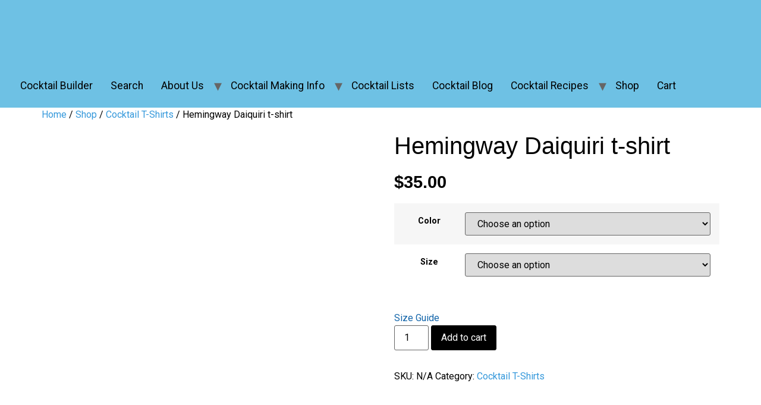

--- FILE ---
content_type: text/html; charset=UTF-8
request_url: https://whatcocktailcanimake.com/shop/cocktail-t-shirts/hemingway-daiquiri-t-shirt/
body_size: 20637
content:
<!doctype html><html
lang="en-US"><head><meta
charset="UTF-8"><meta
name="viewport" content="width=device-width, initial-scale=1"><link
rel="profile" href="https://gmpg.org/xfn/11"><meta
name='robots' content='index, follow, max-image-preview:large, max-snippet:-1, max-video-preview:-1' /> <script data-cfasync="false" data-pagespeed-no-defer>var gtm4wp_datalayer_name="dataLayer";var dataLayer=dataLayer||[];</script> <title>Hemingway Daiquiri t-shirt - What Cocktail Can I Make?</title><link
rel="canonical" href="https://whatcocktailcanimake.com/shop/cocktail-t-shirts/hemingway-daiquiri-t-shirt/" /><meta
property="og:locale" content="en_US" /><meta
property="og:type" content="article" /><meta
property="og:title" content="Hemingway Daiquiri t-shirt - What Cocktail Can I Make?" /><meta
property="og:description" content="A nice spin on the standard Daiquiri, put the recipe on a t-shirt. Each t-shirt features: • 100% combed and ring-spun cotton (Heather colors contain polyester) • Fabric weight: 4.2 oz/yd² (142 g/m²) • Pre-shrunk fabric • Side-seamed construction • Shoulder-to-shoulder taping • Blank product sourced from Guatemala, Nicaragua, Mexico, Honduras, or the US This [&hellip;]" /><meta
property="og:url" content="https://whatcocktailcanimake.com/shop/cocktail-t-shirts/hemingway-daiquiri-t-shirt/" /><meta
property="og:site_name" content="What Cocktail Can I Make?" /><meta
property="article:modified_time" content="2023-07-07T09:08:46+00:00" /><meta
property="og:image" content="https://whatcocktailcanimake.com/wp-content/uploads/2023/07/unisex-staple-t-shirt-true-royal-front-64a7d5b995f77.jpg" /><meta
property="og:image:width" content="1000" /><meta
property="og:image:height" content="1000" /><meta
property="og:image:type" content="image/jpeg" /><meta
name="twitter:card" content="summary_large_image" /> <script type="application/ld+json" class="yoast-schema-graph">{"@context":"https://schema.org","@graph":[{"@type":"WebPage","@id":"https://whatcocktailcanimake.com/shop/cocktail-t-shirts/hemingway-daiquiri-t-shirt/","url":"https://whatcocktailcanimake.com/shop/cocktail-t-shirts/hemingway-daiquiri-t-shirt/","name":"Hemingway Daiquiri t-shirt - What Cocktail Can I Make?","isPartOf":{"@id":"https://whatcocktailcanimake.com/#website"},"primaryImageOfPage":{"@id":"https://whatcocktailcanimake.com/shop/cocktail-t-shirts/hemingway-daiquiri-t-shirt/#primaryimage"},"image":{"@id":"https://whatcocktailcanimake.com/shop/cocktail-t-shirts/hemingway-daiquiri-t-shirt/#primaryimage"},"thumbnailUrl":"https://whatcocktailcanimake.com/wp-content/uploads/2023/07/unisex-staple-t-shirt-true-royal-front-64a7d5b995f77.jpg","datePublished":"2023-07-07T09:07:45+00:00","dateModified":"2023-07-07T09:08:46+00:00","breadcrumb":{"@id":"https://whatcocktailcanimake.com/shop/cocktail-t-shirts/hemingway-daiquiri-t-shirt/#breadcrumb"},"inLanguage":"en-US","potentialAction":[{"@type":"ReadAction","target":["https://whatcocktailcanimake.com/shop/cocktail-t-shirts/hemingway-daiquiri-t-shirt/"]}]},{"@type":"ImageObject","inLanguage":"en-US","@id":"https://whatcocktailcanimake.com/shop/cocktail-t-shirts/hemingway-daiquiri-t-shirt/#primaryimage","url":"https://whatcocktailcanimake.com/wp-content/uploads/2023/07/unisex-staple-t-shirt-true-royal-front-64a7d5b995f77.jpg","contentUrl":"https://whatcocktailcanimake.com/wp-content/uploads/2023/07/unisex-staple-t-shirt-true-royal-front-64a7d5b995f77.jpg","width":1000,"height":1000},{"@type":"BreadcrumbList","@id":"https://whatcocktailcanimake.com/shop/cocktail-t-shirts/hemingway-daiquiri-t-shirt/#breadcrumb","itemListElement":[{"@type":"ListItem","position":1,"name":"Home","item":"https://whatcocktailcanimake.com/"},{"@type":"ListItem","position":2,"name":"Shop","item":"https://whatcocktailcanimake.com/shop/"},{"@type":"ListItem","position":3,"name":"Hemingway Daiquiri t-shirt"}]},{"@type":"WebSite","@id":"https://whatcocktailcanimake.com/#website","url":"https://whatcocktailcanimake.com/","name":"What Cocktail Can I Make?","description":"A cocktail generator website","publisher":{"@id":"https://whatcocktailcanimake.com/#organization"},"potentialAction":[{"@type":"SearchAction","target":{"@type":"EntryPoint","urlTemplate":"https://whatcocktailcanimake.com/?s={search_term_string}"},"query-input":"required name=search_term_string"}],"inLanguage":"en-US"},{"@type":"Organization","@id":"https://whatcocktailcanimake.com/#organization","name":"What Cocktail Can I Make?","url":"https://whatcocktailcanimake.com/","logo":{"@type":"ImageObject","inLanguage":"en-US","@id":"https://whatcocktailcanimake.com/#/schema/logo/image/","url":"https://whatcocktailcanimake.com/wp-content/uploads/2023/06/cropped-cropped-What-Cocktail-Can-I-Make-Logo.png","contentUrl":"https://whatcocktailcanimake.com/wp-content/uploads/2023/06/cropped-cropped-What-Cocktail-Can-I-Make-Logo.png","width":1076,"height":1049,"caption":"What Cocktail Can I Make?"},"image":{"@id":"https://whatcocktailcanimake.com/#/schema/logo/image/"}}]}</script> <link
rel='dns-prefetch' href='//www.googletagmanager.com' /><link
rel="alternate" type="application/rss+xml" title="What Cocktail Can I Make? &raquo; Feed" href="https://whatcocktailcanimake.com/feed/" /><link
rel="alternate" type="application/rss+xml" title="What Cocktail Can I Make? &raquo; Comments Feed" href="https://whatcocktailcanimake.com/comments/feed/" /><link
rel="alternate" title="oEmbed (JSON)" type="application/json+oembed" href="https://whatcocktailcanimake.com/wp-json/oembed/1.0/embed?url=https%3A%2F%2Fwhatcocktailcanimake.com%2Fshop%2Fcocktail-t-shirts%2Fhemingway-daiquiri-t-shirt%2F" /><link
rel="alternate" title="oEmbed (XML)" type="text/xml+oembed" href="https://whatcocktailcanimake.com/wp-json/oembed/1.0/embed?url=https%3A%2F%2Fwhatcocktailcanimake.com%2Fshop%2Fcocktail-t-shirts%2Fhemingway-daiquiri-t-shirt%2F&#038;format=xml" /><style id='wp-img-auto-sizes-contain-inline-css'>img:is([sizes=auto i],[sizes^="auto," i]){contain-intrinsic-size:3000px 1500px}</style><link
rel='stylesheet' id='wprm-public-css' href='https://whatcocktailcanimake.com/wp-content/plugins/wp-recipe-maker/dist/public-modern.css?ver=9.4.3' media='all' /><style id='wp-emoji-styles-inline-css'>img.wp-smiley,img.emoji{display:inline !important;border:none !important;box-shadow:none !important;height:1em !important;width:1em !important;margin:0
0.07em !important;vertical-align:-0.1em !important;background:none !important;padding:0
!important}</style><link
rel='stylesheet' id='wp-block-library-css' href='https://whatcocktailcanimake.com/wp-includes/css/dist/block-library/style.min.css?ver=6.9' media='all' /><style id='wp-block-library-inline-css'></style><link rel='stylesheet' id='wc-blocks-style-css' href='https://whatcocktailcanimake.com/wp-content/plugins/woocommerce/assets/client/blocks/wc-blocks.css?ver=wc-8.9.3' media='all' />
<style id='global-styles-inline-css'>
:root{--wp--preset--aspect-ratio--square: 1;--wp--preset--aspect-ratio--4-3: 4/3;--wp--preset--aspect-ratio--3-4: 3/4;--wp--preset--aspect-ratio--3-2: 3/2;--wp--preset--aspect-ratio--2-3: 2/3;--wp--preset--aspect-ratio--16-9: 16/9;--wp--preset--aspect-ratio--9-16: 9/16;--wp--preset--color--black: #000000;--wp--preset--color--cyan-bluish-gray: #abb8c3;--wp--preset--color--white: #ffffff;--wp--preset--color--pale-pink: #f78da7;--wp--preset--color--vivid-red: #cf2e2e;--wp--preset--color--luminous-vivid-orange: #ff6900;--wp--preset--color--luminous-vivid-amber: #fcb900;--wp--preset--color--light-green-cyan: #7bdcb5;--wp--preset--color--vivid-green-cyan: #00d084;--wp--preset--color--pale-cyan-blue: #8ed1fc;--wp--preset--color--vivid-cyan-blue: #0693e3;--wp--preset--color--vivid-purple: #9b51e0;--wp--preset--gradient--vivid-cyan-blue-to-vivid-purple: linear-gradient(135deg,rgb(6,147,227) 0%,rgb(155,81,224) 100%);--wp--preset--gradient--light-green-cyan-to-vivid-green-cyan: linear-gradient(135deg,rgb(122,220,180) 0%,rgb(0,208,130) 100%);--wp--preset--gradient--luminous-vivid-amber-to-luminous-vivid-orange: linear-gradient(135deg,rgb(252,185,0) 0%,rgb(255,105,0) 100%);--wp--preset--gradient--luminous-vivid-orange-to-vivid-red: linear-gradient(135deg,rgb(255,105,0) 0%,rgb(207,46,46) 100%);--wp--preset--gradient--very-light-gray-to-cyan-bluish-gray: linear-gradient(135deg,rgb(238,238,238) 0%,rgb(169,184,195) 100%);--wp--preset--gradient--cool-to-warm-spectrum: linear-gradient(135deg,rgb(74,234,220) 0%,rgb(151,120,209) 20%,rgb(207,42,186) 40%,rgb(238,44,130) 60%,rgb(251,105,98) 80%,rgb(254,248,76) 100%);--wp--preset--gradient--blush-light-purple: linear-gradient(135deg,rgb(255,206,236) 0%,rgb(152,150,240) 100%);--wp--preset--gradient--blush-bordeaux: linear-gradient(135deg,rgb(254,205,165) 0%,rgb(254,45,45) 50%,rgb(107,0,62) 100%);--wp--preset--gradient--luminous-dusk: linear-gradient(135deg,rgb(255,203,112) 0%,rgb(199,81,192) 50%,rgb(65,88,208) 100%);--wp--preset--gradient--pale-ocean: linear-gradient(135deg,rgb(255,245,203) 0%,rgb(182,227,212) 50%,rgb(51,167,181) 100%);--wp--preset--gradient--electric-grass: linear-gradient(135deg,rgb(202,248,128) 0%,rgb(113,206,126) 100%);--wp--preset--gradient--midnight: linear-gradient(135deg,rgb(2,3,129) 0%,rgb(40,116,252) 100%);--wp--preset--font-size--small: 13px;--wp--preset--font-size--medium: 20px;--wp--preset--font-size--large: 36px;--wp--preset--font-size--x-large: 42px;--wp--preset--spacing--20: 0.44rem;--wp--preset--spacing--30: 0.67rem;--wp--preset--spacing--40: 1rem;--wp--preset--spacing--50: 1.5rem;--wp--preset--spacing--60: 2.25rem;--wp--preset--spacing--70: 3.38rem;--wp--preset--spacing--80: 5.06rem;--wp--preset--shadow--natural: 6px 6px 9px rgba(0, 0, 0, 0.2);--wp--preset--shadow--deep: 12px 12px 50px rgba(0, 0, 0, 0.4);--wp--preset--shadow--sharp: 6px 6px 0px rgba(0, 0, 0, 0.2);--wp--preset--shadow--outlined: 6px 6px 0px -3px rgb(255, 255, 255), 6px 6px rgb(0, 0, 0);--wp--preset--shadow--crisp: 6px 6px 0px rgb(0, 0, 0);}:where(.is-layout-flex){gap: 0.5em;}:where(.is-layout-grid){gap: 0.5em;}body .is-layout-flex{display: flex;}.is-layout-flex{flex-wrap: wrap;align-items: center;}.is-layout-flex > :is(*, div){margin: 0;}body .is-layout-grid{display: grid;}.is-layout-grid > :is(*, div){margin: 0;}:where(.wp-block-columns.is-layout-flex){gap: 2em;}:where(.wp-block-columns.is-layout-grid){gap: 2em;}:where(.wp-block-post-template.is-layout-flex){gap: 1.25em;}:where(.wp-block-post-template.is-layout-grid){gap: 1.25em;}.has-black-color{color: var(--wp--preset--color--black) !important;}.has-cyan-bluish-gray-color{color: var(--wp--preset--color--cyan-bluish-gray) !important;}.has-white-color{color: var(--wp--preset--color--white) !important;}.has-pale-pink-color{color: var(--wp--preset--color--pale-pink) !important;}.has-vivid-red-color{color: var(--wp--preset--color--vivid-red) !important;}.has-luminous-vivid-orange-color{color: var(--wp--preset--color--luminous-vivid-orange) !important;}.has-luminous-vivid-amber-color{color: var(--wp--preset--color--luminous-vivid-amber) !important;}.has-light-green-cyan-color{color: var(--wp--preset--color--light-green-cyan) !important;}.has-vivid-green-cyan-color{color: var(--wp--preset--color--vivid-green-cyan) !important;}.has-pale-cyan-blue-color{color: var(--wp--preset--color--pale-cyan-blue) !important;}.has-vivid-cyan-blue-color{color: var(--wp--preset--color--vivid-cyan-blue) !important;}.has-vivid-purple-color{color: var(--wp--preset--color--vivid-purple) !important;}.has-black-background-color{background-color: var(--wp--preset--color--black) !important;}.has-cyan-bluish-gray-background-color{background-color: var(--wp--preset--color--cyan-bluish-gray) !important;}.has-white-background-color{background-color: var(--wp--preset--color--white) !important;}.has-pale-pink-background-color{background-color: var(--wp--preset--color--pale-pink) !important;}.has-vivid-red-background-color{background-color: var(--wp--preset--color--vivid-red) !important;}.has-luminous-vivid-orange-background-color{background-color: var(--wp--preset--color--luminous-vivid-orange) !important;}.has-luminous-vivid-amber-background-color{background-color: var(--wp--preset--color--luminous-vivid-amber) !important;}.has-light-green-cyan-background-color{background-color: var(--wp--preset--color--light-green-cyan) !important;}.has-vivid-green-cyan-background-color{background-color: var(--wp--preset--color--vivid-green-cyan) !important;}.has-pale-cyan-blue-background-color{background-color: var(--wp--preset--color--pale-cyan-blue) !important;}.has-vivid-cyan-blue-background-color{background-color: var(--wp--preset--color--vivid-cyan-blue) !important;}.has-vivid-purple-background-color{background-color: var(--wp--preset--color--vivid-purple) !important;}.has-black-border-color{border-color: var(--wp--preset--color--black) !important;}.has-cyan-bluish-gray-border-color{border-color: var(--wp--preset--color--cyan-bluish-gray) !important;}.has-white-border-color{border-color: var(--wp--preset--color--white) !important;}.has-pale-pink-border-color{border-color: var(--wp--preset--color--pale-pink) !important;}.has-vivid-red-border-color{border-color: var(--wp--preset--color--vivid-red) !important;}.has-luminous-vivid-orange-border-color{border-color: var(--wp--preset--color--luminous-vivid-orange) !important;}.has-luminous-vivid-amber-border-color{border-color: var(--wp--preset--color--luminous-vivid-amber) !important;}.has-light-green-cyan-border-color{border-color: var(--wp--preset--color--light-green-cyan) !important;}.has-vivid-green-cyan-border-color{border-color: var(--wp--preset--color--vivid-green-cyan) !important;}.has-pale-cyan-blue-border-color{border-color: var(--wp--preset--color--pale-cyan-blue) !important;}.has-vivid-cyan-blue-border-color{border-color: var(--wp--preset--color--vivid-cyan-blue) !important;}.has-vivid-purple-border-color{border-color: var(--wp--preset--color--vivid-purple) !important;}.has-vivid-cyan-blue-to-vivid-purple-gradient-background{background: var(--wp--preset--gradient--vivid-cyan-blue-to-vivid-purple) !important;}.has-light-green-cyan-to-vivid-green-cyan-gradient-background{background: var(--wp--preset--gradient--light-green-cyan-to-vivid-green-cyan) !important;}.has-luminous-vivid-amber-to-luminous-vivid-orange-gradient-background{background: var(--wp--preset--gradient--luminous-vivid-amber-to-luminous-vivid-orange) !important;}.has-luminous-vivid-orange-to-vivid-red-gradient-background{background: var(--wp--preset--gradient--luminous-vivid-orange-to-vivid-red) !important;}.has-very-light-gray-to-cyan-bluish-gray-gradient-background{background: var(--wp--preset--gradient--very-light-gray-to-cyan-bluish-gray) !important;}.has-cool-to-warm-spectrum-gradient-background{background: var(--wp--preset--gradient--cool-to-warm-spectrum) !important;}.has-blush-light-purple-gradient-background{background: var(--wp--preset--gradient--blush-light-purple) !important;}.has-blush-bordeaux-gradient-background{background: var(--wp--preset--gradient--blush-bordeaux) !important;}.has-luminous-dusk-gradient-background{background: var(--wp--preset--gradient--luminous-dusk) !important;}.has-pale-ocean-gradient-background{background: var(--wp--preset--gradient--pale-ocean) !important;}.has-electric-grass-gradient-background{background: var(--wp--preset--gradient--electric-grass) !important;}.has-midnight-gradient-background{background: var(--wp--preset--gradient--midnight) !important;}.has-small-font-size{font-size: var(--wp--preset--font-size--small) !important;}.has-medium-font-size{font-size: var(--wp--preset--font-size--medium) !important;}.has-large-font-size{font-size: var(--wp--preset--font-size--large) !important;}.has-x-large-font-size{font-size: var(--wp--preset--font-size--x-large) !important;}
/*# sourceURL=global-styles-inline-css */
</style>
<style id='classic-theme-styles-inline-css'>
/*! This file is auto-generated */
.wp-block-button__link{color:#fff;background-color:#32373c;border-radius:9999px;box-shadow:none;text-decoration:none;padding:calc(.667em + 2px) calc(1.333em+2px);font-size:1.125em}.wp-block-file__button{background:#32373c;color:#fff;text-decoration:none}</style><link
rel='stylesheet' id='contact-form-7-css' href='https://whatcocktailcanimake.com/wp-content/plugins/contact-form-7/includes/css/styles.css?ver=5.9.5' media='all' /><link
rel='stylesheet' id='wpa-css-css' href='https://whatcocktailcanimake.com/wp-content/plugins/honeypot/includes/css/wpa.css?ver=2.2.02' media='all' /><link
rel='stylesheet' id='photoswipe-css' href='https://whatcocktailcanimake.com/wp-content/plugins/woocommerce/assets/css/photoswipe/photoswipe.min.css?ver=8.9.3' media='all' /><link
rel='stylesheet' id='photoswipe-default-skin-css' href='https://whatcocktailcanimake.com/wp-content/plugins/woocommerce/assets/css/photoswipe/default-skin/default-skin.min.css?ver=8.9.3' media='all' /><link
rel='stylesheet' id='woocommerce-layout-css' href='https://whatcocktailcanimake.com/wp-content/plugins/woocommerce/assets/css/woocommerce-layout.css?ver=8.9.3' media='all' /><link
rel='stylesheet' id='woocommerce-smallscreen-css' href='https://whatcocktailcanimake.com/wp-content/plugins/woocommerce/assets/css/woocommerce-smallscreen.css?ver=8.9.3' media='only screen and (max-width: 768px)' /><link
rel='stylesheet' id='woocommerce-general-css' href='https://whatcocktailcanimake.com/wp-content/plugins/woocommerce/assets/css/woocommerce.css?ver=8.9.3' media='all' /><style id='woocommerce-inline-inline-css'>.woocommerce form .form-row
.required{visibility:visible}</style><link
rel='stylesheet' id='wpos-slick-style-css' href='https://whatcocktailcanimake.com/wp-content/plugins/wp-trending-post-slider-and-widget/assets/css/slick.css?ver=1.8' media='all' /><link
rel='stylesheet' id='wtpsw-public-style-css' href='https://whatcocktailcanimake.com/wp-content/plugins/wp-trending-post-slider-and-widget/assets/css/wtpsw-public.css?ver=1.8' media='all' /><link
rel='stylesheet' id='eae-css-css' href='https://whatcocktailcanimake.com/wp-content/plugins/addon-elements-for-elementor-page-builder/assets/css/eae.min.css?ver=1.13.5' media='all' /><link
rel='stylesheet' id='eae-peel-css-css' href='https://whatcocktailcanimake.com/wp-content/plugins/addon-elements-for-elementor-page-builder/assets/lib/peel/peel.css?ver=1.13.5' media='all' /><link
rel='stylesheet' id='font-awesome-4-shim-css' href='https://whatcocktailcanimake.com/wp-content/plugins/elementor/assets/lib/font-awesome/css/v4-shims.min.css?ver=1.0' media='all' /><link
rel='stylesheet' id='font-awesome-5-all-css' href='https://whatcocktailcanimake.com/wp-content/plugins/elementor/assets/lib/font-awesome/css/all.min.css?ver=1.0' media='all' /><link
rel='stylesheet' id='vegas-css-css' href='https://whatcocktailcanimake.com/wp-content/plugins/addon-elements-for-elementor-page-builder/assets/lib/vegas/vegas.min.css?ver=2.4.0' media='all' /><link
rel='stylesheet' id='printful-product-size-guide-css' href='https://whatcocktailcanimake.com/wp-content/plugins/printful-shipping-for-woocommerce/includes/../assets/css/size-guide.css?ver=1' media='all' /><link
rel='stylesheet' id='WCPAY_PAYMENT_REQUEST-css' href='https://whatcocktailcanimake.com/wp-content/plugins/woocommerce-payments/dist/payment-request.css?ver=7.7.0' media='all' /><link
rel='stylesheet' id='hello-elementor-css' href='https://whatcocktailcanimake.com/wp-content/themes/hello-elementor/style.min.css?ver=3.0.2' media='all' /><link
rel='stylesheet' id='hello-elementor-theme-style-css' href='https://whatcocktailcanimake.com/wp-content/themes/hello-elementor/theme.min.css?ver=3.0.2' media='all' /><link
rel='stylesheet' id='chld_thm_cfg_child-css' href='https://whatcocktailcanimake.com/wp-content/themes/hello-elementor-child/style.css?ver=6.9' media='all' /><link
rel='stylesheet' id='hello-elementor-header-footer-css' href='https://whatcocktailcanimake.com/wp-content/themes/hello-elementor/header-footer.min.css?ver=3.0.2' media='all' /><link
rel='stylesheet' id='elementor-frontend-css' href='https://whatcocktailcanimake.com/wp-content/plugins/elementor/assets/css/frontend-lite.min.css?ver=3.21.8' media='all' /><link
rel='stylesheet' id='elementor-post-5-css' href='https://whatcocktailcanimake.com/wp-content/uploads/elementor/css/post-5.css?ver=1717709711' media='all' /><link
rel='stylesheet' id='google-fonts-1-css' href='https://fonts.googleapis.com/css?family=Roboto%3A100%2C100italic%2C200%2C200italic%2C300%2C300italic%2C400%2C400italic%2C500%2C500italic%2C600%2C600italic%2C700%2C700italic%2C800%2C800italic%2C900%2C900italic%7CRoboto+Slab%3A100%2C100italic%2C200%2C200italic%2C300%2C300italic%2C400%2C400italic%2C500%2C500italic%2C600%2C600italic%2C700%2C700italic%2C800%2C800italic%2C900%2C900italic&#038;display=auto&#038;ver=6.9' media='all' /><link
rel="preconnect" href="https://fonts.gstatic.com/" crossorigin><script src="https://whatcocktailcanimake.com/wp-includes/js/jquery/jquery.min.js?ver=3.7.1" id="jquery-core-js" type="a57212028133549387a4ce0c-text/javascript"></script> <script src="https://whatcocktailcanimake.com/wp-includes/js/jquery/jquery-migrate.min.js?ver=3.4.1" id="jquery-migrate-js" type="a57212028133549387a4ce0c-text/javascript"></script> <script src="https://whatcocktailcanimake.com/wp-content/plugins/stop-user-enumeration/frontend/js/frontend.js?ver=1.5.0" id="stop-user-enumeration-js" type="a57212028133549387a4ce0c-text/javascript"></script> <script src="https://whatcocktailcanimake.com/wp-content/plugins/woocommerce/assets/js/jquery-blockui/jquery.blockUI.min.js?ver=2.7.0-wc.8.9.3" id="jquery-blockui-js" defer data-wp-strategy="defer" type="a57212028133549387a4ce0c-text/javascript"></script> <script id="wc-add-to-cart-js-extra" type="a57212028133549387a4ce0c-text/javascript">var wc_add_to_cart_params={"ajax_url":"/wp-admin/admin-ajax.php","wc_ajax_url":"/?wc-ajax=%%endpoint%%","i18n_view_cart":"View cart","cart_url":"https://whatcocktailcanimake.com/cart/","is_cart":"","cart_redirect_after_add":"no"};</script> <script src="https://whatcocktailcanimake.com/wp-content/plugins/woocommerce/assets/js/frontend/add-to-cart.min.js?ver=8.9.3" id="wc-add-to-cart-js" defer data-wp-strategy="defer" type="a57212028133549387a4ce0c-text/javascript"></script> <script src="https://whatcocktailcanimake.com/wp-content/plugins/woocommerce/assets/js/zoom/jquery.zoom.min.js?ver=1.7.21-wc.8.9.3" id="zoom-js" defer data-wp-strategy="defer" type="a57212028133549387a4ce0c-text/javascript"></script> <script src="https://whatcocktailcanimake.com/wp-content/plugins/woocommerce/assets/js/flexslider/jquery.flexslider.min.js?ver=2.7.2-wc.8.9.3" id="flexslider-js" defer data-wp-strategy="defer" type="a57212028133549387a4ce0c-text/javascript"></script> <script src="https://whatcocktailcanimake.com/wp-content/plugins/woocommerce/assets/js/photoswipe/photoswipe.min.js?ver=4.1.1-wc.8.9.3" id="photoswipe-js" defer data-wp-strategy="defer" type="a57212028133549387a4ce0c-text/javascript"></script> <script src="https://whatcocktailcanimake.com/wp-content/plugins/woocommerce/assets/js/photoswipe/photoswipe-ui-default.min.js?ver=4.1.1-wc.8.9.3" id="photoswipe-ui-default-js" defer data-wp-strategy="defer" type="a57212028133549387a4ce0c-text/javascript"></script> <script id="wc-single-product-js-extra" type="a57212028133549387a4ce0c-text/javascript">var wc_single_product_params={"i18n_required_rating_text":"Please select a rating","review_rating_required":"yes","flexslider":{"rtl":false,"animation":"slide","smoothHeight":true,"directionNav":false,"controlNav":"thumbnails","slideshow":false,"animationSpeed":500,"animationLoop":false,"allowOneSlide":false},"zoom_enabled":"1","zoom_options":[],"photoswipe_enabled":"1","photoswipe_options":{"shareEl":false,"closeOnScroll":false,"history":false,"hideAnimationDuration":0,"showAnimationDuration":0},"flexslider_enabled":"1"};</script> <script src="https://whatcocktailcanimake.com/wp-content/plugins/woocommerce/assets/js/frontend/single-product.min.js?ver=8.9.3" id="wc-single-product-js" defer data-wp-strategy="defer" type="a57212028133549387a4ce0c-text/javascript"></script> <script src="https://whatcocktailcanimake.com/wp-content/plugins/woocommerce/assets/js/js-cookie/js.cookie.min.js?ver=2.1.4-wc.8.9.3" id="js-cookie-js" defer data-wp-strategy="defer" type="a57212028133549387a4ce0c-text/javascript"></script> <script id="woocommerce-js-extra" type="a57212028133549387a4ce0c-text/javascript">var woocommerce_params={"ajax_url":"/wp-admin/admin-ajax.php","wc_ajax_url":"/?wc-ajax=%%endpoint%%"};</script> <script src="https://whatcocktailcanimake.com/wp-content/plugins/woocommerce/assets/js/frontend/woocommerce.min.js?ver=8.9.3" id="woocommerce-js" defer data-wp-strategy="defer" type="a57212028133549387a4ce0c-text/javascript"></script> <script src="https://whatcocktailcanimake.com/wp-content/plugins/addon-elements-for-elementor-page-builder/assets/js/iconHelper.js?ver=1.0" id="eae-iconHelper-js" type="a57212028133549387a4ce0c-text/javascript"></script> <script id="printful-product-size-guide-js-extra" type="a57212028133549387a4ce0c-text/javascript">var pfGlobal={"sg_modal_title":"Size guide","sg_modal_text_color":"#000","sg_modal_background_color":"#fff","sg_tab_background_color":"#fff","sg_active_tab_background_color":"#fff","sg_primary_unit":"inch","sg_data_raw":"{\"locale\":\"en_US\",\"availableSizes\":[\"XS\",\"S\",\"M\",\"L\",\"XL\",\"2XL\",\"3XL\",\"4XL\",\"5XL\"],\"modelMeasurements\":{\"description\":\"\u003Cp\u003EMeasurements are provided by suppliers.\u003C\\/p\u003E\\n\u003Cp\u003EProduct measurements may vary by up to 2\u2033\u00a0(5 cm).\u003C\\/p\u003E\",\"imageDescription\":\"\u003Cp\u003E\u003Cstrong\u003E\u003Cstrong\u003EA Length\u003C\\/strong\u003E\u003C\\/strong\u003E\u003C\\/p\u003E\\n\u003Cp dir=\\\"ltr\\\"\u003EPlace the end of the tape beside the collar at the top of the tee (Highest Point Shoulder). Pull the tape measure to the bottom of the shirt.\u003C\\/p\u003E\\n\u003Cp\u003E\u003Cstrong\u003EB Chest\u003C\\/strong\u003E\u003C\\/p\u003E\\n\u003Cp dir=\\\"ltr\\\"\u003EMeasure yourself around the fullest part of your chest. Keep the tape measure horizontal.\u003C\\/p\u003E\",\"modelDescription\":\"\",\"sizeTableDescription\":\"Product measurements may vary by up to 2\\u2033 (5 cm).\",\"sizeTableRows\":[{\"unit\":\"inch\",\"unitName\":\"Inches\",\"title\":\"Length\",\"sizes\":{\"XS\":[27],\"S\":[28],\"M\":[29],\"L\":[30],\"XL\":[31],\"2XL\":[32],\"3XL\":[33],\"4XL\":[34],\"5XL\":[35]}},{\"unit\":\"centimeter\",\"unitName\":\"Centimeters\",\"title\":\"Length\",\"sizes\":{\"XS\":[68.5799999999999982946974341757595539093017578125],\"S\":[71.1200000000000045474735088646411895751953125],\"M\":[73.659999999999996589394868351519107818603515625],\"L\":[76.2000000000000028421709430404007434844970703125],\"XL\":[78.7399999999999948840923025272786617279052734375],\"2XL\":[81.280000000000001136868377216160297393798828125],\"3XL\":[83.81999999999999317878973670303821563720703125],\"4XL\":[86.3599999999999994315658113919198513031005859375],\"5XL\":[88.900000000000005684341886080801486968994140625]}},{\"unit\":\"inch\",\"unitName\":\"Inches\",\"title\":\"Chest\",\"sizes\":{\"XS\":[31,34],\"S\":[34,37],\"M\":[38,41],\"L\":[42,45],\"XL\":[46,49],\"2XL\":[50,53],\"3XL\":[54,57],\"4XL\":[58,61],\"5XL\":[62,65]}},{\"unit\":\"centimeter\",\"unitName\":\"Centimeters\",\"title\":\"Chest\",\"sizes\":{\"XS\":[78.7399999999999948840923025272786617279052734375,86.3599999999999994315658113919198513031005859375],\"S\":[86.3599999999999994315658113919198513031005859375,93.9800000000000039790393202565610408782958984375],\"M\":[96.5199999999999960209606797434389591217041015625,104.1400000000000005684341886080801486968994140625],\"L\":[106.68000000000000682121026329696178436279296875,114.2999999999999971578290569595992565155029296875],\"XL\":[116.840000000000003410605131648480892181396484375,124.4599999999999937472239253111183643341064453125],\"2XL\":[127,134.6200000000000045474735088646411895751953125],\"3XL\":[137.159999999999996589394868351519107818603515625,144.780000000000001136868377216160297393798828125],\"4XL\":[147.31999999999999317878973670303821563720703125,154.93999999999999772626324556767940521240234375],\"5XL\":[157.479999999999989768184605054557323455810546875,165.099999999999994315658113919198513031005859375]}}],\"imageId\":19540,\"imageUrl\":\"https:\\/\\/whatcocktailcanimake.com\\/wp-content\\/uploads\\/2023\\/07\\/19539_model_size_guide.png\"},\"productMeasurements\":{\"description\":\"\u003Cp\u003EMeasurements are provided by suppliers.\u003C\\/p\u003E\\n\u003Cp\u003EProduct measurements may vary by up to 2\u2033\u00a0(5 cm).\u003C\\/p\u003E\",\"imageDescription\":\"\u003Cp\u003E\u003Cstrong\u003E\u003Cstrong\u003EA Length\u003C\\/strong\u003E\u003C\\/strong\u003E\u003C\\/p\u003E\\n\u003Cp dir=\\\"ltr\\\"\u003EPlace the end of the tape beside the collar at the top of the tee (Highest Point Shoulder). Pull the tape measure to the bottom of the shirt.\u003C\\/p\u003E\\n\u003Cp\u003E\u003Cstrong\u003EB Chest\u003C\\/strong\u003E\u003C\\/p\u003E\\n\u003Cp dir=\\\"ltr\\\"\u003EMeasure yourself around the fullest part of your chest. Keep the tape measure horizontal.\u003C\\/p\u003E\",\"sizeTableDescription\":\"Product measurements may vary by up to 2\\u2033 (5 cm).\",\"internationalSizeTableDescription\":\"\",\"sizeTableRows\":[{\"unit\":\"inch\",\"unitName\":\"Inches\",\"title\":\"Length\",\"sizes\":{\"XS\":[27],\"S\":[28],\"M\":[29],\"L\":[30],\"XL\":[31],\"2XL\":[32],\"3XL\":[33],\"4XL\":[34],\"5XL\":[35]}},{\"unit\":\"centimeter\",\"unitName\":\"Centimeters\",\"title\":\"Length\",\"sizes\":{\"XS\":[68.5799999999999982946974341757595539093017578125],\"S\":[71.1200000000000045474735088646411895751953125],\"M\":[73.659999999999996589394868351519107818603515625],\"L\":[76.2000000000000028421709430404007434844970703125],\"XL\":[78.7399999999999948840923025272786617279052734375],\"2XL\":[81.280000000000001136868377216160297393798828125],\"3XL\":[83.81999999999999317878973670303821563720703125],\"4XL\":[86.3599999999999994315658113919198513031005859375],\"5XL\":[88.900000000000005684341886080801486968994140625]}},{\"unit\":\"inch\",\"unitName\":\"Inches\",\"title\":\"Width\",\"sizes\":{\"XS\":[16.5],\"S\":[18],\"M\":[20],\"L\":[22],\"XL\":[24],\"2XL\":[26],\"3XL\":[28],\"4XL\":[30],\"5XL\":[32]}},{\"unit\":\"centimeter\",\"unitName\":\"Centimeters\",\"title\":\"Width\",\"sizes\":{\"XS\":[41.909999999999996589394868351519107818603515625],\"S\":[45.719999999999998863131622783839702606201171875],\"M\":[50.7999999999999971578290569595992565155029296875],\"L\":[55.88000000000000255795384873636066913604736328125],\"XL\":[60.96000000000000085265128291212022304534912109375],\"2XL\":[66.0400000000000062527760746888816356658935546875],\"3XL\":[71.1200000000000045474735088646411895751953125],\"4XL\":[76.2000000000000028421709430404007434844970703125],\"5XL\":[81.280000000000001136868377216160297393798828125]}}],\"internationalSizeTableRows\":[],\"imageId\":19541,\"imageUrl\":\"https:\\/\\/whatcocktailcanimake.com\\/wp-content\\/uploads\\/2023\\/07\\/19539_product_size_guide.png\"}}","sg_tab_title_person":"Measure yourself","sg_tab_title_product":"Product measurements","sg_table_header_size":"Size","sg_unit_translations":"{\"inch\":\"Inches\",\"centimeter\":\"Centimeters\"}"};</script> <script src="https://whatcocktailcanimake.com/wp-content/plugins/printful-shipping-for-woocommerce/includes/../assets/js/product-size-guide.js?ver=6.9" id="printful-product-size-guide-js" type="a57212028133549387a4ce0c-text/javascript"></script> <script id="WCPAY_ASSETS-js-extra" type="a57212028133549387a4ce0c-text/javascript">var wcpayAssets={"url":"https://whatcocktailcanimake.com/wp-content/plugins/woocommerce-payments/dist/"};</script> <link
rel="https://api.w.org/" href="https://whatcocktailcanimake.com/wp-json/" /><link
rel="alternate" title="JSON" type="application/json" href="https://whatcocktailcanimake.com/wp-json/wp/v2/product/19539" /><link
rel="EditURI" type="application/rsd+xml" title="RSD" href="https://whatcocktailcanimake.com/xmlrpc.php?rsd" /><meta
name="generator" content="WordPress 6.9" /><meta
name="generator" content="WooCommerce 8.9.3" /><link
rel='shortlink' href='https://whatcocktailcanimake.com/?p=19539' /><meta
name="generator" content="Site Kit by Google 1.128.0" /><style type="text/css">.tippy-box[data-theme~="wprm"]{background-color:#333;color:#FFF}.tippy-box[data-theme~="wprm"][data-placement^="top"]>.tippy-arrow::before{border-top-color:#333}.tippy-box[data-theme~="wprm"][data-placement^="bottom"]>.tippy-arrow::before{border-bottom-color:#333}.tippy-box[data-theme~="wprm"][data-placement^="left"]>.tippy-arrow::before{border-left-color:#333}.tippy-box[data-theme~="wprm"][data-placement^="right"]>.tippy-arrow::before{border-right-color:#333}.tippy-box[data-theme~="wprm"] a{color:#FFF}.wprm-comment-rating
svg{width:18px !important;height:18px !important}img.wprm-comment-rating{width:90px !important;height:18px !important}body{--comment-rating-star-color:#343434}body{--wprm-popup-font-size:16px}body{--wprm-popup-background:#fff}body{--wprm-popup-title:#000}body{--wprm-popup-content:#444}body{--wprm-popup-button-background:#444}body{--wprm-popup-button-text:#fff}</style><style type="text/css">.wprm-glossary-term{color:#5A822B;text-decoration:underline;cursor:help}</style><style type="text/css">.wprm-recipe-template-snippet-basic-buttons{font-family:inherit;font-size:0.9em;text-align:center;margin-top:0px;margin-bottom:10px}.wprm-recipe-template-snippet-basic-buttons
a{margin:5px;margin:5px}.wprm-recipe-template-snippet-basic-buttons a:first-child{margin-left:0}.wprm-recipe-template-snippet-basic-buttons a:last-child{margin-right:0}.wprm-recipe-template-cocktail-template{margin:20px
auto;background-color:#fff;font-family:Helvetica,sans-serif;font-size:150%;line-height:1.5em !important;color:#333;max-width:none}.wprm-recipe-template-cocktail-template
a{color:#3498db}.wprm-recipe-template-cocktail-template p, .wprm-recipe-template-cocktail-template
li{font-family:Helvetica,sans-serif;font-size:1em !important;line-height:1.5em !important}.wprm-recipe-template-cocktail-template
li{margin:0
0 0 32px !important;padding:0
!important}.rtl .wprm-recipe-template-cocktail-template
li{margin:0
32px 0 0 !important}.wprm-recipe-template-cocktail-template ol, .wprm-recipe-template-cocktail-template
ul{margin:0
!important;padding:0
!important}.wprm-recipe-template-cocktail-template
br{display:none}.wprm-recipe-template-cocktail-template .wprm-recipe-name,
.wprm-recipe-template-cocktail-template .wprm-recipe-header{font-family:-apple-system,BlinkMacSystemFont,"Segoe UI",Roboto,Oxygen-Sans,Ubuntu,Cantarell,"Helvetica Neue",sans-serif;color:#212121;line-height:1.3em}.wprm-recipe-template-cocktail-template h1,
.wprm-recipe-template-cocktail-template h2,
.wprm-recipe-template-cocktail-template h3,
.wprm-recipe-template-cocktail-template h4,
.wprm-recipe-template-cocktail-template h5,
.wprm-recipe-template-cocktail-template
h6{font-family:-apple-system,BlinkMacSystemFont,"Segoe UI",Roboto,Oxygen-Sans,Ubuntu,Cantarell,"Helvetica Neue",sans-serif;color:#212121;line-height:1.3em;margin:0
!important;padding:0
!important}.wprm-recipe-template-cocktail-template .wprm-recipe-header{margin-top:1.2em !important}.wprm-recipe-template-cocktail-template
h1{font-size: %wprm_h1_size%}.wprm-recipe-template-cocktail-template
h2{font-size: %wprm_h2_size%}.wprm-recipe-template-cocktail-template
h3{font-size: %wprm_h3_size%}.wprm-recipe-template-cocktail-template
h4{font-size: %wprm_h4_size%}.wprm-recipe-template-cocktail-template
h5{font-size: %wprm_h5_size%}.wprm-recipe-template-cocktail-template
h6{font-size: %wprm_h6_size%}.wprm-recipe-template-cocktail-template{max-width:none;background-color:#fff;border-style:solid;border-width:0px;border-color:#fff;border-radius:0px;padding:0px}.wprm-recipe-template-cocktail-template-name-stars-container{display:flex;flex-wrap:wrap;min-width:150px;align-items:center}.wprm-recipe-template-cocktail-template-name-stars-container .wprm-recipe-rating{margin-left:5px}.wprm-recipe-template-compact-howto{margin:20px
auto;background-color:#fafafa;font-family:-apple-system,BlinkMacSystemFont,"Segoe UI",Roboto,Oxygen-Sans,Ubuntu,Cantarell,"Helvetica Neue",sans-serif;font-size:0.9em;line-height:1.5em;color:#333;max-width:650px}.wprm-recipe-template-compact-howto
a{color:#3498db}.wprm-recipe-template-compact-howto p, .wprm-recipe-template-compact-howto
li{font-family:-apple-system,BlinkMacSystemFont,"Segoe UI",Roboto,Oxygen-Sans,Ubuntu,Cantarell,"Helvetica Neue",sans-serif;font-size:1em !important;line-height:1.5em !important}.wprm-recipe-template-compact-howto
li{margin:0
0 0 32px !important;padding:0
!important}.rtl .wprm-recipe-template-compact-howto
li{margin:0
32px 0 0 !important}.wprm-recipe-template-compact-howto ol, .wprm-recipe-template-compact-howto
ul{margin:0
!important;padding:0
!important}.wprm-recipe-template-compact-howto
br{display:none}.wprm-recipe-template-compact-howto .wprm-recipe-name,
.wprm-recipe-template-compact-howto .wprm-recipe-header{font-family:-apple-system,BlinkMacSystemFont,"Segoe UI",Roboto,Oxygen-Sans,Ubuntu,Cantarell,"Helvetica Neue",sans-serif;color:#000;line-height:1.3em}.wprm-recipe-template-compact-howto h1,
.wprm-recipe-template-compact-howto h2,
.wprm-recipe-template-compact-howto h3,
.wprm-recipe-template-compact-howto h4,
.wprm-recipe-template-compact-howto h5,
.wprm-recipe-template-compact-howto
h6{font-family:-apple-system,BlinkMacSystemFont,"Segoe UI",Roboto,Oxygen-Sans,Ubuntu,Cantarell,"Helvetica Neue",sans-serif;color:#212121;line-height:1.3em;margin:0
!important;padding:0
!important}.wprm-recipe-template-compact-howto .wprm-recipe-header{margin-top:1.2em !important}.wprm-recipe-template-compact-howto
h1{font-size:2em}.wprm-recipe-template-compact-howto
h2{font-size:1.8em}.wprm-recipe-template-compact-howto
h3{font-size:1.2em}.wprm-recipe-template-compact-howto
h4{font-size:1em}.wprm-recipe-template-compact-howto
h5{font-size:1em}.wprm-recipe-template-compact-howto
h6{font-size:1em}.wprm-recipe-template-compact-howto{border-style:solid;border-width:1px;border-color:#777;border-radius:0px;padding:10px}.wprm-recipe-template-chic{margin:20px
auto;background-color:#fafafa;font-family:-apple-system,BlinkMacSystemFont,"Segoe UI",Roboto,Oxygen-Sans,Ubuntu,Cantarell,"Helvetica Neue",sans-serif;font-size:0.9em;line-height:1.5em;color:#333;max-width:650px}.wprm-recipe-template-chic
a{color:#3498db}.wprm-recipe-template-chic p, .wprm-recipe-template-chic
li{font-family:-apple-system,BlinkMacSystemFont,"Segoe UI",Roboto,Oxygen-Sans,Ubuntu,Cantarell,"Helvetica Neue",sans-serif;font-size:1em !important;line-height:1.5em !important}.wprm-recipe-template-chic
li{margin:0
0 0 32px !important;padding:0
!important}.rtl .wprm-recipe-template-chic
li{margin:0
32px 0 0 !important}.wprm-recipe-template-chic ol, .wprm-recipe-template-chic
ul{margin:0
!important;padding:0
!important}.wprm-recipe-template-chic
br{display:none}.wprm-recipe-template-chic .wprm-recipe-name,
.wprm-recipe-template-chic .wprm-recipe-header{font-family:-apple-system,BlinkMacSystemFont,"Segoe UI",Roboto,Oxygen-Sans,Ubuntu,Cantarell,"Helvetica Neue",sans-serif;color:#000;line-height:1.3em}.wprm-recipe-template-chic h1,
.wprm-recipe-template-chic h2,
.wprm-recipe-template-chic h3,
.wprm-recipe-template-chic h4,
.wprm-recipe-template-chic h5,
.wprm-recipe-template-chic
h6{font-family:-apple-system,BlinkMacSystemFont,"Segoe UI",Roboto,Oxygen-Sans,Ubuntu,Cantarell,"Helvetica Neue",sans-serif;color:#212121;line-height:1.3em;margin:0
!important;padding:0
!important}.wprm-recipe-template-chic .wprm-recipe-header{margin-top:1.2em !important}.wprm-recipe-template-chic
h1{font-size:2em}.wprm-recipe-template-chic
h2{font-size:1.8em}.wprm-recipe-template-chic
h3{font-size:1.2em}.wprm-recipe-template-chic
h4{font-size:1em}.wprm-recipe-template-chic
h5{font-size:1em}.wprm-recipe-template-chic
h6{font-size:1em}.wprm-recipe-template-chic{font-size:1em;border-style:solid;border-width:1px;border-color:#E0E0E0;padding:10px;background-color:#fff;max-width:950px}.wprm-recipe-template-chic
a{color:#5A822B}.wprm-recipe-template-chic .wprm-recipe-name{line-height:1.3em;font-weight:bold}.wprm-recipe-template-chic .wprm-template-chic-buttons{clear:both;font-size:0.9em;text-align:center}.wprm-recipe-template-chic .wprm-template-chic-buttons .wprm-recipe-icon{margin-right:5px}.wprm-recipe-template-chic .wprm-recipe-header{margin-bottom:0.5em !important}.wprm-recipe-template-chic .wprm-nutrition-label-container{font-size:0.9em}.wprm-recipe-template-chic .wprm-call-to-action{border-radius:3px}</style> <script data-cfasync="false" data-pagespeed-no-defer type="text/javascript">var dataLayer_content={"pagePostType":"product","pagePostType2":"single-product","pagePostAuthor":"What Cocktail Can I Make"};dataLayer.push(dataLayer_content);</script> <script data-cfasync="false">(function(w,d,s,l,i){w[l]=w[l]||[];w[l].push({'gtm.start':new Date().getTime(),event:'gtm.js'});var f=d.getElementsByTagName(s)[0],j=d.createElement(s),dl=l!='dataLayer'?'&l='+l:'';j.async=true;j.src='//www.googletagmanager.com/gtm.js?id='+i+dl;f.parentNode.insertBefore(j,f);})(window,document,'script','dataLayer','GTM-MFHK4LN');</script> <script type="a57212028133549387a4ce0c-text/javascript">document.documentElement.className=document.documentElement.className.replace('no-js','js');</script> <style>.no-js
img.lazyload{display:none}figure.wp-block-image
img.lazyloading{min-width:150px}.lazyload,.lazyloading{opacity:0}.lazyloaded{opacity:1;transition:opacity 400ms;transition-delay:0ms}</style><noscript><style>.woocommerce-product-gallery{opacity:1 !important}</style></noscript><meta
name="generator" content="Elementor 3.21.8; features: e_optimized_assets_loading, e_optimized_css_loading, additional_custom_breakpoints; settings: css_print_method-external, google_font-enabled, font_display-auto"><link
rel="icon" href="https://whatcocktailcanimake.com/wp-content/uploads/2022/04/cropped-Cocktail-Place-Holder-32x32.png" sizes="32x32" /><link
rel="icon" href="https://whatcocktailcanimake.com/wp-content/uploads/2022/04/cropped-Cocktail-Place-Holder-192x192.png" sizes="192x192" /><link
rel="apple-touch-icon" href="https://whatcocktailcanimake.com/wp-content/uploads/2022/04/cropped-Cocktail-Place-Holder-180x180.png" /><meta
name="msapplication-TileImage" content="https://whatcocktailcanimake.com/wp-content/uploads/2022/04/cropped-Cocktail-Place-Holder-270x270.png" /><style id="wp-custom-css">.site-navigation{font-size:110%}#hp-cats
a{color:white;text-decoration:none;font-size:150%}#hp-cats a:hover{font-weight:bold}@media only screen and (min-width: 768px){.custom-logo{max-height:100px;max-width:100px !IMPORTANT;margin-left:50px}.site-navigation{max-width:90% !IMPORTANT;margin-right:10px}.site-navigation li:hover{font-weight:bold}.sub-menu
a{font-weight:normal}.sub-menu a:hover{font-weight:bold}}#hp-cats
a{color:white;text-decoration:none;font-size:150%}#hp-cats a:hover{font-weight:bold}h4.wtpsw-post-title
a{text-decoration:none !IMPORTANT;font-size:150%}.display-posts-listing.image-left .listing-item{overflow:hidden;margin-bottom:32px;width:100%}.display-posts-listing.image-left
.image{float:left;margin:0
16px 0 0}.display-posts-listing.image-left
.title{display:block;font-size:150%}.display-posts-listing.image-left .excerpt-dash{display:none}a.title{text-decoration:none !IMPORTANT;color:black}a.title:hover{font-weight:bold}.site-description{color:black}p,h1,h2,h3,h4,h5{font-family:helvetica !IMPORTANT}p{font-size:150%;color:#333}a{color:#3498DB}@media only screen and (min-width: 1025px){.blog-posts-results{width:80%;margin:auto}}.blog-posts-results,.sidebar-results{padding:0px
15px}.missing-box{width:75%;padding:10px;border:1px
solid black;background-color:#e8e8e8}.cocktail_search, .cocktail_search
td{border:none;text-align:left;font-size:115%;background-color:#e8e8e8}.cocktail_search
h2{font-size:140%;border-bottom:1px solid}input[type=checkbox]{transform:scale(1.5);margin-right:5px !IMPORTANT}.collapsible{background-color:#6EC1E4 !IMPORTANT;color:white;cursor:pointer;padding:18px;width:100%;border:1px
solid white;text-align:left;outline:none;font-size:15px}.active,.collapsible:hover{background-color:#555 !IMPORTANT}.content{display:none;overflow:hidden}.col-plus{float:right;padding-right:5%}figcaption{font-size:200% !IMPORTANT}@media only screen and (min-width: 768px){.single-post #content-core, .blog #content-core, .archive #content-core{margin-right:50px !IMPORTANT;margin-left:50px;max-width:none !IMPORTANT}}#hp-links
a{color:white }.elementor-button-text{color:white}button,.wpcf7-submit{background-color:black !IMPORTANT;border-color:black !IMPORTANT;color:white !IMPORTANT}a.elementor-accordion-title,i.fas{color:black !IMPORTANT}.archive
main{max-width:90% !IMPORTANT;margin-right:00px !IMPORTANT}@media only screen and (min-width: 768px){.archive
main{margin-left:100px !IMPORTANT}}@media only screen and (max-width: 768px){.archive
main{margin-left:0px !IMPORTANT}}.entry-title
a{color:black}.entry-title a:hover{font-weight:bold}.blog-cat-links
a{color:grey}.blog-cat-links a:hover{color:black}@media only screen and (min-width: 768px){.blog-thumb{float:left;width:25%}.wp-post-image{max-height:250px !IMPORTANT}.blog-info{margin-left:300px}.blog-listings{display:flex}.archive-listings,.blog-article{width:100%;border-right:solid;border-width:1px;padding-right:30px}}@media only screen and (min-width: 768px){.blog-sidebar{width:30%}.blog-article{padding-left:150px;padding-right:50px}.single-post .entry-title{margin-left:0px !IMPORTANT;padding-left:50px}.single .blog-cat-links{padding-left:50px}}.comment-respond{width:75%;padding-left:50px}.wp-block-heading{margin-left:10px}.cat-item
a{color:black}.cat-item a:hover{font-weight:bold}#sidebar-primary{margin-left:10px}.page .blog-article{width:100%;border-right:none;padding-right:0px;padding-left:0px}.page .blog-listings{display:block}h2.woocommerce-loop-product__title{font-size:120% !IMPORTANT}bdi{color:black;font-weight:bold;font-size:120%}a.button.product_type_variable.add_to_cart_button{display:none !IMPORTANT}.wc-proceed-to-checkout .checkout-button{background-color:black !IMPORTANT}@media only screen and (min-width: 768px){.currency-switcher{width:20%;float:right;margin-right:15px}}@media only screen and (max-width: 767px){.currency-switcher{margin-bottom:10px;width:83%;float:right}}.woocommerce-store-notice{visibility:hidden !IMPORTANT}@media only screen and (max-width: 768px){.sidebar{display:none}.custom-logo-link{width:25%}}</style> <script async src="https://pagead2.googlesyndication.com/pagead/js/adsbygoogle.js?client=ca-pub-4045373803544154" crossorigin="anonymous" type="a57212028133549387a4ce0c-text/javascript"></script> <link rel='stylesheet' id='wc-blocks-checkout-style-css' href='https://whatcocktailcanimake.com/wp-content/plugins/woocommerce-payments/dist/blocks-checkout.css?ver=1.0' media='all' />
</head><body
class="wp-singular product-template-default single single-product postid-19539 wp-custom-logo wp-theme-hello-elementor wp-child-theme-hello-elementor-child theme-hello-elementor woocommerce woocommerce-page woocommerce-no-js elementor-default elementor-kit-5"><a
class="skip-link screen-reader-text" href="#content">Skip to content</a><header
id="site-header" class="site-header dynamic-header header-full-width menu-dropdown-tablet"><div
class="header-inner"><div
class="site-branding show-logo"><div
class="site-logo show">
<a
href="https://whatcocktailcanimake.com/" class="custom-logo-link" rel="home"><img
width="1076" height="1049" data-src="https://whatcocktailcanimake.com/wp-content/uploads/2023/06/cropped-cropped-What-Cocktail-Can-I-Make-Logo.png" class="custom-logo lazyload" alt="What Cocktail Can I Make: A cocktail generator website" decoding="async" data-srcset="https://whatcocktailcanimake.com/wp-content/uploads/2023/06/cropped-cropped-What-Cocktail-Can-I-Make-Logo.png 1076w, https://whatcocktailcanimake.com/wp-content/uploads/2023/06/cropped-cropped-What-Cocktail-Can-I-Make-Logo-600x585.png 600w" data-sizes="(max-width: 1076px) 100vw, 1076px" src="[data-uri]" style="--smush-placeholder-width: 1076px; --smush-placeholder-aspect-ratio: 1076/1049;" /><noscript><img
width="1076" height="1049" data-src="https://whatcocktailcanimake.com/wp-content/uploads/2023/06/cropped-cropped-What-Cocktail-Can-I-Make-Logo.png" class="custom-logo lazyload" alt="What Cocktail Can I Make: A cocktail generator website" decoding="async" data-srcset="https://whatcocktailcanimake.com/wp-content/uploads/2023/06/cropped-cropped-What-Cocktail-Can-I-Make-Logo.png 1076w, https://whatcocktailcanimake.com/wp-content/uploads/2023/06/cropped-cropped-What-Cocktail-Can-I-Make-Logo-600x585.png 600w" data-sizes="(max-width: 1076px) 100vw, 1076px" src="[data-uri]" style="--smush-placeholder-width: 1076px; --smush-placeholder-aspect-ratio: 1076/1049;" /><noscript><img
width="1076" height="1049" src="https://whatcocktailcanimake.com/wp-content/uploads/2023/06/cropped-cropped-What-Cocktail-Can-I-Make-Logo.png" class="custom-logo" alt="What Cocktail Can I Make: A cocktail generator website" decoding="async" srcset="https://whatcocktailcanimake.com/wp-content/uploads/2023/06/cropped-cropped-What-Cocktail-Can-I-Make-Logo.png 1076w, https://whatcocktailcanimake.com/wp-content/uploads/2023/06/cropped-cropped-What-Cocktail-Can-I-Make-Logo-600x585.png 600w" sizes="(max-width: 1076px) 100vw, 1076px" /></noscript></noscript></a></div></div><nav
class="site-navigation show"><div
class="menu-main-menu-container"><ul
id="menu-main-menu" class="menu"><li
id="menu-item-341" class="menu-item menu-item-type-post_type menu-item-object-page menu-item-home menu-item-341"><a
href="https://whatcocktailcanimake.com/">Cocktail Builder</a></li><li
id="menu-item-3914" class="menu-item menu-item-type-custom menu-item-object-custom menu-item-3914"><a
href="#searchwp-modal-652ea0d21b1427a1bfa685e40d9bc1de" data-searchwp-modal-trigger="searchwp-modal-652ea0d21b1427a1bfa685e40d9bc1de">Search</a></li><li
id="menu-item-1149" class="menu-item menu-item-type-post_type menu-item-object-page menu-item-has-children menu-item-1149"><a
href="https://whatcocktailcanimake.com/about-us/">About Us</a><ul
class="sub-menu"><li
id="menu-item-1527" class="menu-item menu-item-type-post_type menu-item-object-page menu-item-1527"><a
href="https://whatcocktailcanimake.com/how-it-works/">How It Works</a></li><li
id="menu-item-3374" class="menu-item menu-item-type-post_type menu-item-object-page menu-item-3374"><a
href="https://whatcocktailcanimake.com/contact-us/">Contact Us</a></li><li
id="menu-item-12165" class="menu-item menu-item-type-post_type menu-item-object-page menu-item-12165"><a
href="https://whatcocktailcanimake.com/privacy-policy/">Privacy Policy</a></li></ul></li><li
id="menu-item-2771" class="menu-item menu-item-type-custom menu-item-object-custom menu-item-has-children menu-item-2771"><a
href="#">Cocktail Making Info</a><ul
class="sub-menu"><li
id="menu-item-1381" class="menu-item menu-item-type-post_type menu-item-object-page menu-item-1381"><a
href="https://whatcocktailcanimake.com/how-to-make-cocktail-syrups/">Cocktail Syrup Recipes</a></li><li
id="menu-item-2772" class="menu-item menu-item-type-post_type menu-item-object-page menu-item-2772"><a
href="https://whatcocktailcanimake.com/cocktail-making-equipment/">Cocktail Making Equipment</a></li></ul></li><li
id="menu-item-3146" class="menu-item menu-item-type-post_type menu-item-object-page menu-item-3146"><a
href="https://whatcocktailcanimake.com/cocktail-lists/">Cocktail Lists</a></li><li
id="menu-item-11877" class="menu-item menu-item-type-taxonomy menu-item-object-category menu-item-11877"><a
href="https://whatcocktailcanimake.com/cocktail-recipes/category/cocktail-blog/">Cocktail Blog</a></li><li
id="menu-item-11855" class="menu-item menu-item-type-taxonomy menu-item-object-category menu-item-has-children menu-item-11855"><a
href="https://whatcocktailcanimake.com/cocktail-recipes/category/cocktail-recipe/">Cocktail Recipes</a><ul
class="sub-menu"><li
id="menu-item-23317" class="menu-item menu-item-type-post_type menu-item-object-page menu-item-23317"><a
href="https://whatcocktailcanimake.com/cocktail-recipe-categories/">Cocktail Recipe Categories</a></li></ul></li><li
id="menu-item-14461" class="menu-item menu-item-type-post_type menu-item-object-page current_page_parent menu-item-14461"><a
href="https://whatcocktailcanimake.com/shop/">Shop</a></li><li
id="menu-item-14460" class="menu-item menu-item-type-post_type menu-item-object-page menu-item-14460"><a
href="https://whatcocktailcanimake.com/cart/">Cart</a></li></ul></div>			</nav><div
class="site-navigation-toggle-holder show"><div
class="site-navigation-toggle" role="button" tabindex="0">
<i
class="eicon-menu-bar" aria-hidden="true"></i>
<span
class="screen-reader-text">Menu</span></div></div>
<nav
class="site-navigation-dropdown show"><div
class="menu-main-menu-container"><ul
id="menu-main-menu" class="menu"><li
id="menu-item-341" class="menu-item menu-item-type-post_type menu-item-object-page menu-item-home menu-item-341"><a
href="https://whatcocktailcanimake.com/">Cocktail Builder</a></li><li
id="menu-item-3914" class="menu-item menu-item-type-custom menu-item-object-custom menu-item-3914"><a
href="#searchwp-modal-652ea0d21b1427a1bfa685e40d9bc1de" data-searchwp-modal-trigger="searchwp-modal-652ea0d21b1427a1bfa685e40d9bc1de">Search</a></li><li
id="menu-item-1149" class="menu-item menu-item-type-post_type menu-item-object-page menu-item-has-children menu-item-1149"><a
href="https://whatcocktailcanimake.com/about-us/">About Us</a><ul
class="sub-menu"><li
id="menu-item-1527" class="menu-item menu-item-type-post_type menu-item-object-page menu-item-1527"><a
href="https://whatcocktailcanimake.com/how-it-works/">How It Works</a></li><li
id="menu-item-3374" class="menu-item menu-item-type-post_type menu-item-object-page menu-item-3374"><a
href="https://whatcocktailcanimake.com/contact-us/">Contact Us</a></li><li
id="menu-item-12165" class="menu-item menu-item-type-post_type menu-item-object-page menu-item-12165"><a
href="https://whatcocktailcanimake.com/privacy-policy/">Privacy Policy</a></li></ul></li><li
id="menu-item-2771" class="menu-item menu-item-type-custom menu-item-object-custom menu-item-has-children menu-item-2771"><a
href="#">Cocktail Making Info</a><ul
class="sub-menu"><li
id="menu-item-1381" class="menu-item menu-item-type-post_type menu-item-object-page menu-item-1381"><a
href="https://whatcocktailcanimake.com/how-to-make-cocktail-syrups/">Cocktail Syrup Recipes</a></li><li
id="menu-item-2772" class="menu-item menu-item-type-post_type menu-item-object-page menu-item-2772"><a
href="https://whatcocktailcanimake.com/cocktail-making-equipment/">Cocktail Making Equipment</a></li></ul></li><li
id="menu-item-3146" class="menu-item menu-item-type-post_type menu-item-object-page menu-item-3146"><a
href="https://whatcocktailcanimake.com/cocktail-lists/">Cocktail Lists</a></li><li
id="menu-item-11877" class="menu-item menu-item-type-taxonomy menu-item-object-category menu-item-11877"><a
href="https://whatcocktailcanimake.com/cocktail-recipes/category/cocktail-blog/">Cocktail Blog</a></li><li
id="menu-item-11855" class="menu-item menu-item-type-taxonomy menu-item-object-category menu-item-has-children menu-item-11855"><a
href="https://whatcocktailcanimake.com/cocktail-recipes/category/cocktail-recipe/">Cocktail Recipes</a><ul
class="sub-menu"><li
id="menu-item-23317" class="menu-item menu-item-type-post_type menu-item-object-page menu-item-23317"><a
href="https://whatcocktailcanimake.com/cocktail-recipe-categories/">Cocktail Recipe Categories</a></li></ul></li><li
id="menu-item-14461" class="menu-item menu-item-type-post_type menu-item-object-page current_page_parent menu-item-14461"><a
href="https://whatcocktailcanimake.com/shop/">Shop</a></li><li
id="menu-item-14460" class="menu-item menu-item-type-post_type menu-item-object-page menu-item-14460"><a
href="https://whatcocktailcanimake.com/cart/">Cart</a></li></ul></div>			</nav></div>
</header><div
id="primary" class="content-area"><main
id="main" class="site-main" role="main"><nav
class="woocommerce-breadcrumb" aria-label="Breadcrumb"><a
href="https://whatcocktailcanimake.com">Home</a>&nbsp;&#47;&nbsp;<a
href="https://whatcocktailcanimake.com/shop/">Shop</a>&nbsp;&#47;&nbsp;<a
href="https://whatcocktailcanimake.com/product-category/cocktail-t-shirts/">Cocktail T-Shirts</a>&nbsp;&#47;&nbsp;Hemingway Daiquiri t-shirt</nav><div
class="woocommerce-notices-wrapper"></div><div
id="product-19539" class="product type-product post-19539 status-publish first instock product_cat-cocktail-t-shirts has-post-thumbnail shipping-taxable purchasable product-type-variable"><div
class="woocommerce-product-gallery woocommerce-product-gallery--with-images woocommerce-product-gallery--columns-4 images" data-columns="4" style="opacity: 0; transition: opacity .25s ease-in-out;"><div
class="woocommerce-product-gallery__wrapper"><div
data-thumb="https://whatcocktailcanimake.com/wp-content/uploads/2023/07/unisex-staple-t-shirt-true-royal-front-64a7d5b995f77-100x100.jpg" data-thumb-alt="" class="woocommerce-product-gallery__image"><a
href="https://whatcocktailcanimake.com/wp-content/uploads/2023/07/unisex-staple-t-shirt-true-royal-front-64a7d5b995f77.jpg"><img
loading="lazy" width="600" height="600" src="https://whatcocktailcanimake.com/wp-content/uploads/2023/07/unisex-staple-t-shirt-true-royal-front-64a7d5b995f77-600x600.jpg" class="wp-post-image" alt="" title="unisex-staple-t-shirt-true-royal-front-64a7d5b995f77.jpg" data-caption="" data-src="https://whatcocktailcanimake.com/wp-content/uploads/2023/07/unisex-staple-t-shirt-true-royal-front-64a7d5b995f77.jpg" data-large_image="https://whatcocktailcanimake.com/wp-content/uploads/2023/07/unisex-staple-t-shirt-true-royal-front-64a7d5b995f77.jpg" data-large_image_width="1000" data-large_image_height="1000" decoding="async" srcset="https://whatcocktailcanimake.com/wp-content/uploads/2023/07/unisex-staple-t-shirt-true-royal-front-64a7d5b995f77-600x600.jpg 600w, https://whatcocktailcanimake.com/wp-content/uploads/2023/07/unisex-staple-t-shirt-true-royal-front-64a7d5b995f77-300x300.jpg 300w, https://whatcocktailcanimake.com/wp-content/uploads/2023/07/unisex-staple-t-shirt-true-royal-front-64a7d5b995f77-150x150.jpg 150w, https://whatcocktailcanimake.com/wp-content/uploads/2023/07/unisex-staple-t-shirt-true-royal-front-64a7d5b995f77-768x768.jpg 768w, https://whatcocktailcanimake.com/wp-content/uploads/2023/07/unisex-staple-t-shirt-true-royal-front-64a7d5b995f77-500x500.jpg 500w, https://whatcocktailcanimake.com/wp-content/uploads/2023/07/unisex-staple-t-shirt-true-royal-front-64a7d5b995f77-100x100.jpg 100w, https://whatcocktailcanimake.com/wp-content/uploads/2023/07/unisex-staple-t-shirt-true-royal-front-64a7d5b995f77-120x120.jpg 120w, https://whatcocktailcanimake.com/wp-content/uploads/2023/07/unisex-staple-t-shirt-true-royal-front-64a7d5b995f77.jpg 1000w" sizes="(max-width: 600px) 100vw, 600px" /></a></div><div
data-thumb="https://whatcocktailcanimake.com/wp-content/uploads/2023/07/unisex-staple-t-shirt-black-heather-front-64a7d5b99853b-100x100.jpg" data-thumb-alt="" class="woocommerce-product-gallery__image"><a
href="https://whatcocktailcanimake.com/wp-content/uploads/2023/07/unisex-staple-t-shirt-black-heather-front-64a7d5b99853b.jpg"><img
loading="lazy" width="600" height="600" src="https://whatcocktailcanimake.com/wp-content/uploads/2023/07/unisex-staple-t-shirt-black-heather-front-64a7d5b99853b-600x600.jpg" class="" alt="" title="unisex-staple-t-shirt-black-heather-front-64a7d5b99853b.jpg" data-caption="" data-src="https://whatcocktailcanimake.com/wp-content/uploads/2023/07/unisex-staple-t-shirt-black-heather-front-64a7d5b99853b.jpg" data-large_image="https://whatcocktailcanimake.com/wp-content/uploads/2023/07/unisex-staple-t-shirt-black-heather-front-64a7d5b99853b.jpg" data-large_image_width="1000" data-large_image_height="1000" decoding="async" srcset="https://whatcocktailcanimake.com/wp-content/uploads/2023/07/unisex-staple-t-shirt-black-heather-front-64a7d5b99853b-600x600.jpg 600w, https://whatcocktailcanimake.com/wp-content/uploads/2023/07/unisex-staple-t-shirt-black-heather-front-64a7d5b99853b-300x300.jpg 300w, https://whatcocktailcanimake.com/wp-content/uploads/2023/07/unisex-staple-t-shirt-black-heather-front-64a7d5b99853b-150x150.jpg 150w, https://whatcocktailcanimake.com/wp-content/uploads/2023/07/unisex-staple-t-shirt-black-heather-front-64a7d5b99853b-768x768.jpg 768w, https://whatcocktailcanimake.com/wp-content/uploads/2023/07/unisex-staple-t-shirt-black-heather-front-64a7d5b99853b-500x500.jpg 500w, https://whatcocktailcanimake.com/wp-content/uploads/2023/07/unisex-staple-t-shirt-black-heather-front-64a7d5b99853b-100x100.jpg 100w, https://whatcocktailcanimake.com/wp-content/uploads/2023/07/unisex-staple-t-shirt-black-heather-front-64a7d5b99853b-120x120.jpg 120w, https://whatcocktailcanimake.com/wp-content/uploads/2023/07/unisex-staple-t-shirt-black-heather-front-64a7d5b99853b.jpg 1000w" sizes="(max-width: 600px) 100vw, 600px" /></a></div><div
data-thumb="https://whatcocktailcanimake.com/wp-content/uploads/2023/07/unisex-staple-t-shirt-black-front-64a7d5b998b1e-100x100.jpg" data-thumb-alt="" class="woocommerce-product-gallery__image"><a
href="https://whatcocktailcanimake.com/wp-content/uploads/2023/07/unisex-staple-t-shirt-black-front-64a7d5b998b1e.jpg"><img
loading="lazy" width="600" height="600" src="https://whatcocktailcanimake.com/wp-content/uploads/2023/07/unisex-staple-t-shirt-black-front-64a7d5b998b1e-600x600.jpg" class="" alt="" title="unisex-staple-t-shirt-black-front-64a7d5b998b1e.jpg" data-caption="" data-src="https://whatcocktailcanimake.com/wp-content/uploads/2023/07/unisex-staple-t-shirt-black-front-64a7d5b998b1e.jpg" data-large_image="https://whatcocktailcanimake.com/wp-content/uploads/2023/07/unisex-staple-t-shirt-black-front-64a7d5b998b1e.jpg" data-large_image_width="1000" data-large_image_height="1000" decoding="async" srcset="https://whatcocktailcanimake.com/wp-content/uploads/2023/07/unisex-staple-t-shirt-black-front-64a7d5b998b1e-600x600.jpg 600w, https://whatcocktailcanimake.com/wp-content/uploads/2023/07/unisex-staple-t-shirt-black-front-64a7d5b998b1e-300x300.jpg 300w, https://whatcocktailcanimake.com/wp-content/uploads/2023/07/unisex-staple-t-shirt-black-front-64a7d5b998b1e-150x150.jpg 150w, https://whatcocktailcanimake.com/wp-content/uploads/2023/07/unisex-staple-t-shirt-black-front-64a7d5b998b1e-768x768.jpg 768w, https://whatcocktailcanimake.com/wp-content/uploads/2023/07/unisex-staple-t-shirt-black-front-64a7d5b998b1e-500x500.jpg 500w, https://whatcocktailcanimake.com/wp-content/uploads/2023/07/unisex-staple-t-shirt-black-front-64a7d5b998b1e-100x100.jpg 100w, https://whatcocktailcanimake.com/wp-content/uploads/2023/07/unisex-staple-t-shirt-black-front-64a7d5b998b1e-120x120.jpg 120w, https://whatcocktailcanimake.com/wp-content/uploads/2023/07/unisex-staple-t-shirt-black-front-64a7d5b998b1e.jpg 1000w" sizes="(max-width: 600px) 100vw, 600px" /></a></div><div
data-thumb="https://whatcocktailcanimake.com/wp-content/uploads/2023/07/unisex-staple-t-shirt-navy-front-64a7d5b999509-100x100.jpg" data-thumb-alt="" class="woocommerce-product-gallery__image"><a
href="https://whatcocktailcanimake.com/wp-content/uploads/2023/07/unisex-staple-t-shirt-navy-front-64a7d5b999509.jpg"><img
loading="lazy" width="600" height="600" src="https://whatcocktailcanimake.com/wp-content/uploads/2023/07/unisex-staple-t-shirt-navy-front-64a7d5b999509-600x600.jpg" class="" alt="" title="unisex-staple-t-shirt-navy-front-64a7d5b999509.jpg" data-caption="" data-src="https://whatcocktailcanimake.com/wp-content/uploads/2023/07/unisex-staple-t-shirt-navy-front-64a7d5b999509.jpg" data-large_image="https://whatcocktailcanimake.com/wp-content/uploads/2023/07/unisex-staple-t-shirt-navy-front-64a7d5b999509.jpg" data-large_image_width="1000" data-large_image_height="1000" decoding="async" srcset="https://whatcocktailcanimake.com/wp-content/uploads/2023/07/unisex-staple-t-shirt-navy-front-64a7d5b999509-600x600.jpg 600w, https://whatcocktailcanimake.com/wp-content/uploads/2023/07/unisex-staple-t-shirt-navy-front-64a7d5b999509-300x300.jpg 300w, https://whatcocktailcanimake.com/wp-content/uploads/2023/07/unisex-staple-t-shirt-navy-front-64a7d5b999509-150x150.jpg 150w, https://whatcocktailcanimake.com/wp-content/uploads/2023/07/unisex-staple-t-shirt-navy-front-64a7d5b999509-768x768.jpg 768w, https://whatcocktailcanimake.com/wp-content/uploads/2023/07/unisex-staple-t-shirt-navy-front-64a7d5b999509-500x500.jpg 500w, https://whatcocktailcanimake.com/wp-content/uploads/2023/07/unisex-staple-t-shirt-navy-front-64a7d5b999509-100x100.jpg 100w, https://whatcocktailcanimake.com/wp-content/uploads/2023/07/unisex-staple-t-shirt-navy-front-64a7d5b999509-120x120.jpg 120w, https://whatcocktailcanimake.com/wp-content/uploads/2023/07/unisex-staple-t-shirt-navy-front-64a7d5b999509.jpg 1000w" sizes="(max-width: 600px) 100vw, 600px" /></a></div><div
data-thumb="https://whatcocktailcanimake.com/wp-content/uploads/2023/07/unisex-staple-t-shirt-heather-midnight-navy-front-64a7d5b99a24d-100x100.jpg" data-thumb-alt="" class="woocommerce-product-gallery__image"><a
href="https://whatcocktailcanimake.com/wp-content/uploads/2023/07/unisex-staple-t-shirt-heather-midnight-navy-front-64a7d5b99a24d.jpg"><img
loading="lazy" width="600" height="600" src="https://whatcocktailcanimake.com/wp-content/uploads/2023/07/unisex-staple-t-shirt-heather-midnight-navy-front-64a7d5b99a24d-600x600.jpg" class="" alt="" title="unisex-staple-t-shirt-heather-midnight-navy-front-64a7d5b99a24d.jpg" data-caption="" data-src="https://whatcocktailcanimake.com/wp-content/uploads/2023/07/unisex-staple-t-shirt-heather-midnight-navy-front-64a7d5b99a24d.jpg" data-large_image="https://whatcocktailcanimake.com/wp-content/uploads/2023/07/unisex-staple-t-shirt-heather-midnight-navy-front-64a7d5b99a24d.jpg" data-large_image_width="1000" data-large_image_height="1000" decoding="async" srcset="https://whatcocktailcanimake.com/wp-content/uploads/2023/07/unisex-staple-t-shirt-heather-midnight-navy-front-64a7d5b99a24d-600x600.jpg 600w, https://whatcocktailcanimake.com/wp-content/uploads/2023/07/unisex-staple-t-shirt-heather-midnight-navy-front-64a7d5b99a24d-300x300.jpg 300w, https://whatcocktailcanimake.com/wp-content/uploads/2023/07/unisex-staple-t-shirt-heather-midnight-navy-front-64a7d5b99a24d-150x150.jpg 150w, https://whatcocktailcanimake.com/wp-content/uploads/2023/07/unisex-staple-t-shirt-heather-midnight-navy-front-64a7d5b99a24d-768x768.jpg 768w, https://whatcocktailcanimake.com/wp-content/uploads/2023/07/unisex-staple-t-shirt-heather-midnight-navy-front-64a7d5b99a24d-500x500.jpg 500w, https://whatcocktailcanimake.com/wp-content/uploads/2023/07/unisex-staple-t-shirt-heather-midnight-navy-front-64a7d5b99a24d-100x100.jpg 100w, https://whatcocktailcanimake.com/wp-content/uploads/2023/07/unisex-staple-t-shirt-heather-midnight-navy-front-64a7d5b99a24d-120x120.jpg 120w, https://whatcocktailcanimake.com/wp-content/uploads/2023/07/unisex-staple-t-shirt-heather-midnight-navy-front-64a7d5b99a24d.jpg 1000w" sizes="(max-width: 600px) 100vw, 600px" /></a></div><div
data-thumb="https://whatcocktailcanimake.com/wp-content/uploads/2023/07/unisex-staple-t-shirt-red-front-64a7d5b99b352-100x100.jpg" data-thumb-alt="" class="woocommerce-product-gallery__image"><a
href="https://whatcocktailcanimake.com/wp-content/uploads/2023/07/unisex-staple-t-shirt-red-front-64a7d5b99b352.jpg"><img
loading="lazy" width="600" height="600" src="https://whatcocktailcanimake.com/wp-content/uploads/2023/07/unisex-staple-t-shirt-red-front-64a7d5b99b352-600x600.jpg" class="" alt="" title="unisex-staple-t-shirt-red-front-64a7d5b99b352.jpg" data-caption="" data-src="https://whatcocktailcanimake.com/wp-content/uploads/2023/07/unisex-staple-t-shirt-red-front-64a7d5b99b352.jpg" data-large_image="https://whatcocktailcanimake.com/wp-content/uploads/2023/07/unisex-staple-t-shirt-red-front-64a7d5b99b352.jpg" data-large_image_width="1000" data-large_image_height="1000" decoding="async" srcset="https://whatcocktailcanimake.com/wp-content/uploads/2023/07/unisex-staple-t-shirt-red-front-64a7d5b99b352-600x600.jpg 600w, https://whatcocktailcanimake.com/wp-content/uploads/2023/07/unisex-staple-t-shirt-red-front-64a7d5b99b352-300x300.jpg 300w, https://whatcocktailcanimake.com/wp-content/uploads/2023/07/unisex-staple-t-shirt-red-front-64a7d5b99b352-150x150.jpg 150w, https://whatcocktailcanimake.com/wp-content/uploads/2023/07/unisex-staple-t-shirt-red-front-64a7d5b99b352-768x768.jpg 768w, https://whatcocktailcanimake.com/wp-content/uploads/2023/07/unisex-staple-t-shirt-red-front-64a7d5b99b352-500x500.jpg 500w, https://whatcocktailcanimake.com/wp-content/uploads/2023/07/unisex-staple-t-shirt-red-front-64a7d5b99b352-100x100.jpg 100w, https://whatcocktailcanimake.com/wp-content/uploads/2023/07/unisex-staple-t-shirt-red-front-64a7d5b99b352-120x120.jpg 120w, https://whatcocktailcanimake.com/wp-content/uploads/2023/07/unisex-staple-t-shirt-red-front-64a7d5b99b352.jpg 1000w" sizes="(max-width: 600px) 100vw, 600px" /></a></div><div
data-thumb="https://whatcocktailcanimake.com/wp-content/uploads/2023/07/unisex-staple-t-shirt-dark-grey-heather-front-64a7d5b99c98b-100x100.jpg" data-thumb-alt="" class="woocommerce-product-gallery__image"><a
href="https://whatcocktailcanimake.com/wp-content/uploads/2023/07/unisex-staple-t-shirt-dark-grey-heather-front-64a7d5b99c98b.jpg"><img
loading="lazy" width="600" height="600" src="https://whatcocktailcanimake.com/wp-content/uploads/2023/07/unisex-staple-t-shirt-dark-grey-heather-front-64a7d5b99c98b-600x600.jpg" class="" alt="" title="unisex-staple-t-shirt-dark-grey-heather-front-64a7d5b99c98b.jpg" data-caption="" data-src="https://whatcocktailcanimake.com/wp-content/uploads/2023/07/unisex-staple-t-shirt-dark-grey-heather-front-64a7d5b99c98b.jpg" data-large_image="https://whatcocktailcanimake.com/wp-content/uploads/2023/07/unisex-staple-t-shirt-dark-grey-heather-front-64a7d5b99c98b.jpg" data-large_image_width="1000" data-large_image_height="1000" decoding="async" srcset="https://whatcocktailcanimake.com/wp-content/uploads/2023/07/unisex-staple-t-shirt-dark-grey-heather-front-64a7d5b99c98b-600x600.jpg 600w, https://whatcocktailcanimake.com/wp-content/uploads/2023/07/unisex-staple-t-shirt-dark-grey-heather-front-64a7d5b99c98b-300x300.jpg 300w, https://whatcocktailcanimake.com/wp-content/uploads/2023/07/unisex-staple-t-shirt-dark-grey-heather-front-64a7d5b99c98b-150x150.jpg 150w, https://whatcocktailcanimake.com/wp-content/uploads/2023/07/unisex-staple-t-shirt-dark-grey-heather-front-64a7d5b99c98b-768x768.jpg 768w, https://whatcocktailcanimake.com/wp-content/uploads/2023/07/unisex-staple-t-shirt-dark-grey-heather-front-64a7d5b99c98b-500x500.jpg 500w, https://whatcocktailcanimake.com/wp-content/uploads/2023/07/unisex-staple-t-shirt-dark-grey-heather-front-64a7d5b99c98b-100x100.jpg 100w, https://whatcocktailcanimake.com/wp-content/uploads/2023/07/unisex-staple-t-shirt-dark-grey-heather-front-64a7d5b99c98b-120x120.jpg 120w, https://whatcocktailcanimake.com/wp-content/uploads/2023/07/unisex-staple-t-shirt-dark-grey-heather-front-64a7d5b99c98b.jpg 1000w" sizes="(max-width: 600px) 100vw, 600px" /></a></div><div
data-thumb="https://whatcocktailcanimake.com/wp-content/uploads/2023/07/unisex-staple-t-shirt-asphalt-front-64a7d5b99e655-100x100.jpg" data-thumb-alt="" class="woocommerce-product-gallery__image"><a
href="https://whatcocktailcanimake.com/wp-content/uploads/2023/07/unisex-staple-t-shirt-asphalt-front-64a7d5b99e655.jpg"><img
loading="lazy" width="600" height="600" src="https://whatcocktailcanimake.com/wp-content/uploads/2023/07/unisex-staple-t-shirt-asphalt-front-64a7d5b99e655-600x600.jpg" class="" alt="" title="unisex-staple-t-shirt-asphalt-front-64a7d5b99e655.jpg" data-caption="" data-src="https://whatcocktailcanimake.com/wp-content/uploads/2023/07/unisex-staple-t-shirt-asphalt-front-64a7d5b99e655.jpg" data-large_image="https://whatcocktailcanimake.com/wp-content/uploads/2023/07/unisex-staple-t-shirt-asphalt-front-64a7d5b99e655.jpg" data-large_image_width="1000" data-large_image_height="1000" decoding="async" srcset="https://whatcocktailcanimake.com/wp-content/uploads/2023/07/unisex-staple-t-shirt-asphalt-front-64a7d5b99e655-600x600.jpg 600w, https://whatcocktailcanimake.com/wp-content/uploads/2023/07/unisex-staple-t-shirt-asphalt-front-64a7d5b99e655-300x300.jpg 300w, https://whatcocktailcanimake.com/wp-content/uploads/2023/07/unisex-staple-t-shirt-asphalt-front-64a7d5b99e655-150x150.jpg 150w, https://whatcocktailcanimake.com/wp-content/uploads/2023/07/unisex-staple-t-shirt-asphalt-front-64a7d5b99e655-768x768.jpg 768w, https://whatcocktailcanimake.com/wp-content/uploads/2023/07/unisex-staple-t-shirt-asphalt-front-64a7d5b99e655-500x500.jpg 500w, https://whatcocktailcanimake.com/wp-content/uploads/2023/07/unisex-staple-t-shirt-asphalt-front-64a7d5b99e655-100x100.jpg 100w, https://whatcocktailcanimake.com/wp-content/uploads/2023/07/unisex-staple-t-shirt-asphalt-front-64a7d5b99e655-120x120.jpg 120w, https://whatcocktailcanimake.com/wp-content/uploads/2023/07/unisex-staple-t-shirt-asphalt-front-64a7d5b99e655.jpg 1000w" sizes="(max-width: 600px) 100vw, 600px" /></a></div><div
data-thumb="https://whatcocktailcanimake.com/wp-content/uploads/2023/07/unisex-staple-t-shirt-heather-true-royal-front-64a7d5b9a0b7f-100x100.jpg" data-thumb-alt="" class="woocommerce-product-gallery__image"><a
href="https://whatcocktailcanimake.com/wp-content/uploads/2023/07/unisex-staple-t-shirt-heather-true-royal-front-64a7d5b9a0b7f.jpg"><img
loading="lazy" width="600" height="600" src="https://whatcocktailcanimake.com/wp-content/uploads/2023/07/unisex-staple-t-shirt-heather-true-royal-front-64a7d5b9a0b7f-600x600.jpg" class="" alt="" title="unisex-staple-t-shirt-heather-true-royal-front-64a7d5b9a0b7f.jpg" data-caption="" data-src="https://whatcocktailcanimake.com/wp-content/uploads/2023/07/unisex-staple-t-shirt-heather-true-royal-front-64a7d5b9a0b7f.jpg" data-large_image="https://whatcocktailcanimake.com/wp-content/uploads/2023/07/unisex-staple-t-shirt-heather-true-royal-front-64a7d5b9a0b7f.jpg" data-large_image_width="1000" data-large_image_height="1000" decoding="async" srcset="https://whatcocktailcanimake.com/wp-content/uploads/2023/07/unisex-staple-t-shirt-heather-true-royal-front-64a7d5b9a0b7f-600x600.jpg 600w, https://whatcocktailcanimake.com/wp-content/uploads/2023/07/unisex-staple-t-shirt-heather-true-royal-front-64a7d5b9a0b7f-300x300.jpg 300w, https://whatcocktailcanimake.com/wp-content/uploads/2023/07/unisex-staple-t-shirt-heather-true-royal-front-64a7d5b9a0b7f-150x150.jpg 150w, https://whatcocktailcanimake.com/wp-content/uploads/2023/07/unisex-staple-t-shirt-heather-true-royal-front-64a7d5b9a0b7f-768x768.jpg 768w, https://whatcocktailcanimake.com/wp-content/uploads/2023/07/unisex-staple-t-shirt-heather-true-royal-front-64a7d5b9a0b7f-500x500.jpg 500w, https://whatcocktailcanimake.com/wp-content/uploads/2023/07/unisex-staple-t-shirt-heather-true-royal-front-64a7d5b9a0b7f-100x100.jpg 100w, https://whatcocktailcanimake.com/wp-content/uploads/2023/07/unisex-staple-t-shirt-heather-true-royal-front-64a7d5b9a0b7f-120x120.jpg 120w, https://whatcocktailcanimake.com/wp-content/uploads/2023/07/unisex-staple-t-shirt-heather-true-royal-front-64a7d5b9a0b7f.jpg 1000w" sizes="(max-width: 600px) 100vw, 600px" /></a></div></div></div><div
class="summary entry-summary"><h1 class="product_title entry-title">Hemingway Daiquiri t-shirt</h1><p
class="price"><span
class="woocommerce-Price-amount amount"><bdi><span
class="woocommerce-Price-currencySymbol">&#36;</span>35.00</bdi></span></p><form
class="variations_form cart" action="https://whatcocktailcanimake.com/shop/cocktail-t-shirts/hemingway-daiquiri-t-shirt/" method="post" enctype='multipart/form-data' data-product_id="19539" data-product_variations="false"><table
class="variations" cellspacing="0" role="presentation"><tbody><tr><th
class="label"><label
for="pa_color">Color</label></th><td
class="value">
<select
id="pa_color" class="" name="attribute_pa_color" data-attribute_name="attribute_pa_color" data-show_option_none="yes"><option
value="">Choose an option</option><option
value="asphalt" >Asphalt</option><option
value="black" >Black</option><option
value="black-heather" >Black Heather</option><option
value="dark-grey-heather" >Dark Grey Heather</option><option
value="heather-midnight-navy" >Heather Midnight Navy</option><option
value="heather-true-royal" >Heather True Royal</option><option
value="navy" >Navy</option><option
value="red" >Red</option><option
value="true-royal" >True Royal</option></select></td></tr><tr><th
class="label"><label
for="pa_size">Size</label></th><td
class="value">
<select
id="pa_size" class="" name="attribute_pa_size" data-attribute_name="attribute_pa_size" data-show_option_none="yes"><option
value="">Choose an option</option><option
value="2xl" >2XL</option><option
value="3xl" >3XL</option><option
value="4xl" >4XL</option><option
value="l" >L</option><option
value="m" >M</option><option
value="s" >S</option><option
value="xl" >XL</option><option
value="xs" >XS</option></select><a
class="reset_variations" href="#">Clear</a></td></tr></tbody></table><div
class="single_variation_wrap">
<a href="javascript:" style="color: #1164A9" onclick="if (!window.__cfRLUnblockHandlers) return false; Printful_Product_Size_Guide.onSizeGuideClick()" data-cf-modified-a57212028133549387a4ce0c-="">
Size Guide</a><div
class="woocommerce-variation single_variation"></div><div
class="woocommerce-variation-add-to-cart variations_button"><div
class="quantity">
<label
class="screen-reader-text" for="quantity_696641422e5c1">Hemingway Daiquiri t-shirt quantity</label>
<input
type="number"
id="quantity_696641422e5c1"
class="input-text qty text"
name="quantity"
value="1"
aria-label="Product quantity"
size="4"
min="1"
max=""
step="1"
placeholder=""
inputmode="numeric"
autocomplete="off"
/></div><button
type="submit" class="single_add_to_cart_button button alt">Add to cart</button>
<input
type="hidden" name="add-to-cart" value="19539" />
<input
type="hidden" name="product_id" value="19539" />
<input
type="hidden" name="variation_id" class="variation_id" value="0" /></div></div></form><div
class='wcpay-payment-request-wrapper' ><div
id="wcpay-payment-request-button"></div>
<wc-order-attribution-inputs
id="wcpay-express-checkout__order-attribution-inputs"></wc-order-attribution-inputs></div ><div
class="product_meta">
<span
class="sku_wrapper">SKU: <span
class="sku">N/A</span></span>
<span
class="posted_in">Category: <a
href="https://whatcocktailcanimake.com/product-category/cocktail-t-shirts/" rel="tag">Cocktail T-Shirts</a></span></div></div><div
class="woocommerce-tabs wc-tabs-wrapper"><ul
class="tabs wc-tabs" role="tablist"><li
class="description_tab" id="tab-title-description" role="tab" aria-controls="tab-description">
<a
href="#tab-description">
Description					</a></li><li
class="additional_information_tab" id="tab-title-additional_information" role="tab" aria-controls="tab-additional_information">
<a
href="#tab-additional_information">
Additional information					</a></li></ul><div
class="woocommerce-Tabs-panel woocommerce-Tabs-panel--description panel entry-content wc-tab" id="tab-description" role="tabpanel" aria-labelledby="tab-title-description"><h2>Description</h2><p>A nice spin on the standard Daiquiri, put the recipe on a t-shirt.</p><p>Each t-shirt features:</p><p>• 100% combed and ring-spun cotton (Heather colors contain polyester)<br
/>
• Fabric weight: 4.2 oz/yd² (142 g/m²)<br
/>
• Pre-shrunk fabric<br
/>
• Side-seamed construction<br
/>
• Shoulder-to-shoulder taping<br
/>
• Blank product sourced from Guatemala, Nicaragua, Mexico, Honduras, or the US</p><p>This product is made especially for you as soon as you place an order, which is why it takes us a bit longer to deliver it to you. Making products on demand instead of in bulk helps reduce overproduction, so thank you for making thoughtful purchasing decisions!</p></div><div
class="woocommerce-Tabs-panel woocommerce-Tabs-panel--additional_information panel entry-content wc-tab" id="tab-additional_information" role="tabpanel" aria-labelledby="tab-title-additional_information"><h2>Additional information</h2><table
class="woocommerce-product-attributes shop_attributes"><tr
class="woocommerce-product-attributes-item woocommerce-product-attributes-item--weight"><th
class="woocommerce-product-attributes-item__label">Weight</th><td
class="woocommerce-product-attributes-item__value">N/A</td></tr></table></div></div><section
class="related products"><h2>Related products</h2><ul
class="products columns-4"><li
class="product type-product post-13517 status-publish first instock product_cat-cocktail-t-shirts has-post-thumbnail shipping-taxable purchasable product-type-variable">
<a
href="https://whatcocktailcanimake.com/shop/cocktail-t-shirts/cocktail-olive-t-shirt/" class="woocommerce-LoopProduct-link woocommerce-loop-product__link"><img
width="300" height="300" data-src="https://whatcocktailcanimake.com/wp-content/uploads/2023/07/unisex-staple-t-shirt-athletic-heather-front-649fb345f3b83-300x300.jpg" class="attachment-woocommerce_thumbnail size-woocommerce_thumbnail lazyload" alt="" decoding="async" data-srcset="https://whatcocktailcanimake.com/wp-content/uploads/2023/07/unisex-staple-t-shirt-athletic-heather-front-649fb345f3b83-300x300.jpg 300w, https://whatcocktailcanimake.com/wp-content/uploads/2023/07/unisex-staple-t-shirt-athletic-heather-front-649fb345f3b83-150x150.jpg 150w, https://whatcocktailcanimake.com/wp-content/uploads/2023/07/unisex-staple-t-shirt-athletic-heather-front-649fb345f3b83-768x768.jpg 768w, https://whatcocktailcanimake.com/wp-content/uploads/2023/07/unisex-staple-t-shirt-athletic-heather-front-649fb345f3b83-500x500.jpg 500w, https://whatcocktailcanimake.com/wp-content/uploads/2023/07/unisex-staple-t-shirt-athletic-heather-front-649fb345f3b83-600x600.jpg 600w, https://whatcocktailcanimake.com/wp-content/uploads/2023/07/unisex-staple-t-shirt-athletic-heather-front-649fb345f3b83-100x100.jpg 100w, https://whatcocktailcanimake.com/wp-content/uploads/2023/07/unisex-staple-t-shirt-athletic-heather-front-649fb345f3b83-120x120.jpg 120w, https://whatcocktailcanimake.com/wp-content/uploads/2023/07/unisex-staple-t-shirt-athletic-heather-front-649fb345f3b83.jpg 1000w" data-sizes="(max-width: 300px) 100vw, 300px" src="[data-uri]" style="--smush-placeholder-width: 300px; --smush-placeholder-aspect-ratio: 300/300;" /><noscript><img
width="300" height="300" src="https://whatcocktailcanimake.com/wp-content/uploads/2023/07/unisex-staple-t-shirt-athletic-heather-front-649fb345f3b83-300x300.jpg" class="attachment-woocommerce_thumbnail size-woocommerce_thumbnail" alt="" decoding="async" srcset="https://whatcocktailcanimake.com/wp-content/uploads/2023/07/unisex-staple-t-shirt-athletic-heather-front-649fb345f3b83-300x300.jpg 300w, https://whatcocktailcanimake.com/wp-content/uploads/2023/07/unisex-staple-t-shirt-athletic-heather-front-649fb345f3b83-150x150.jpg 150w, https://whatcocktailcanimake.com/wp-content/uploads/2023/07/unisex-staple-t-shirt-athletic-heather-front-649fb345f3b83-768x768.jpg 768w, https://whatcocktailcanimake.com/wp-content/uploads/2023/07/unisex-staple-t-shirt-athletic-heather-front-649fb345f3b83-500x500.jpg 500w, https://whatcocktailcanimake.com/wp-content/uploads/2023/07/unisex-staple-t-shirt-athletic-heather-front-649fb345f3b83-600x600.jpg 600w, https://whatcocktailcanimake.com/wp-content/uploads/2023/07/unisex-staple-t-shirt-athletic-heather-front-649fb345f3b83-100x100.jpg 100w, https://whatcocktailcanimake.com/wp-content/uploads/2023/07/unisex-staple-t-shirt-athletic-heather-front-649fb345f3b83-120x120.jpg 120w, https://whatcocktailcanimake.com/wp-content/uploads/2023/07/unisex-staple-t-shirt-athletic-heather-front-649fb345f3b83.jpg 1000w" sizes="(max-width: 300px) 100vw, 300px" /></noscript><h2 class="woocommerce-loop-product__title">Cocktail Olive t-shirt</h2>
<span
class="price"><span
class="woocommerce-Price-amount amount"><bdi><span
class="woocommerce-Price-currencySymbol">&#36;</span>35.00</bdi></span></span>
</a><a
href="https://whatcocktailcanimake.com/shop/cocktail-t-shirts/cocktail-olive-t-shirt/" data-quantity="1" class="button product_type_variable add_to_cart_button" data-product_id="13517" data-product_sku="" aria-label="Select options for &ldquo;Cocktail Olive t-shirt&rdquo;" aria-describedby="This product has multiple variants. The options may be chosen on the product page" rel="nofollow">Select options</a></li><li
class="product type-product post-18516 status-publish instock product_cat-cocktail-t-shirts has-post-thumbnail shipping-taxable purchasable product-type-variable">
<a
href="https://whatcocktailcanimake.com/shop/cocktail-t-shirts/french-75-womens-relaxed-t-shirt/" class="woocommerce-LoopProduct-link woocommerce-loop-product__link"><img
width="300" height="300" data-src="https://whatcocktailcanimake.com/wp-content/uploads/2023/07/womens-relaxed-t-shirt-navy-front-64a3ad5325e3d-300x300.jpg" class="attachment-woocommerce_thumbnail size-woocommerce_thumbnail lazyload" alt="" decoding="async" data-srcset="https://whatcocktailcanimake.com/wp-content/uploads/2023/07/womens-relaxed-t-shirt-navy-front-64a3ad5325e3d-300x300.jpg 300w, https://whatcocktailcanimake.com/wp-content/uploads/2023/07/womens-relaxed-t-shirt-navy-front-64a3ad5325e3d-1024x1024.jpg 1024w, https://whatcocktailcanimake.com/wp-content/uploads/2023/07/womens-relaxed-t-shirt-navy-front-64a3ad5325e3d-150x150.jpg 150w, https://whatcocktailcanimake.com/wp-content/uploads/2023/07/womens-relaxed-t-shirt-navy-front-64a3ad5325e3d-768x768.jpg 768w, https://whatcocktailcanimake.com/wp-content/uploads/2023/07/womens-relaxed-t-shirt-navy-front-64a3ad5325e3d-1536x1536.jpg 1536w, https://whatcocktailcanimake.com/wp-content/uploads/2023/07/womens-relaxed-t-shirt-navy-front-64a3ad5325e3d-500x500.jpg 500w, https://whatcocktailcanimake.com/wp-content/uploads/2023/07/womens-relaxed-t-shirt-navy-front-64a3ad5325e3d-600x600.jpg 600w, https://whatcocktailcanimake.com/wp-content/uploads/2023/07/womens-relaxed-t-shirt-navy-front-64a3ad5325e3d-100x100.jpg 100w, https://whatcocktailcanimake.com/wp-content/uploads/2023/07/womens-relaxed-t-shirt-navy-front-64a3ad5325e3d-120x120.jpg 120w, https://whatcocktailcanimake.com/wp-content/uploads/2023/07/womens-relaxed-t-shirt-navy-front-64a3ad5325e3d.jpg 2000w" data-sizes="(max-width: 300px) 100vw, 300px" src="[data-uri]" style="--smush-placeholder-width: 300px; --smush-placeholder-aspect-ratio: 300/300;" /><noscript><img
width="300" height="300" src="https://whatcocktailcanimake.com/wp-content/uploads/2023/07/womens-relaxed-t-shirt-navy-front-64a3ad5325e3d-300x300.jpg" class="attachment-woocommerce_thumbnail size-woocommerce_thumbnail" alt="" decoding="async" srcset="https://whatcocktailcanimake.com/wp-content/uploads/2023/07/womens-relaxed-t-shirt-navy-front-64a3ad5325e3d-300x300.jpg 300w, https://whatcocktailcanimake.com/wp-content/uploads/2023/07/womens-relaxed-t-shirt-navy-front-64a3ad5325e3d-1024x1024.jpg 1024w, https://whatcocktailcanimake.com/wp-content/uploads/2023/07/womens-relaxed-t-shirt-navy-front-64a3ad5325e3d-150x150.jpg 150w, https://whatcocktailcanimake.com/wp-content/uploads/2023/07/womens-relaxed-t-shirt-navy-front-64a3ad5325e3d-768x768.jpg 768w, https://whatcocktailcanimake.com/wp-content/uploads/2023/07/womens-relaxed-t-shirt-navy-front-64a3ad5325e3d-1536x1536.jpg 1536w, https://whatcocktailcanimake.com/wp-content/uploads/2023/07/womens-relaxed-t-shirt-navy-front-64a3ad5325e3d-500x500.jpg 500w, https://whatcocktailcanimake.com/wp-content/uploads/2023/07/womens-relaxed-t-shirt-navy-front-64a3ad5325e3d-600x600.jpg 600w, https://whatcocktailcanimake.com/wp-content/uploads/2023/07/womens-relaxed-t-shirt-navy-front-64a3ad5325e3d-100x100.jpg 100w, https://whatcocktailcanimake.com/wp-content/uploads/2023/07/womens-relaxed-t-shirt-navy-front-64a3ad5325e3d-120x120.jpg 120w, https://whatcocktailcanimake.com/wp-content/uploads/2023/07/womens-relaxed-t-shirt-navy-front-64a3ad5325e3d.jpg 2000w" sizes="(max-width: 300px) 100vw, 300px" /></noscript><h2 class="woocommerce-loop-product__title">French 75 Women&#8217;s Relaxed T-Shirt</h2>
<span
class="price"><span
class="woocommerce-Price-amount amount"><bdi><span
class="woocommerce-Price-currencySymbol">&#36;</span>35.00</bdi></span></span>
</a><a
href="https://whatcocktailcanimake.com/shop/cocktail-t-shirts/french-75-womens-relaxed-t-shirt/" data-quantity="1" class="button product_type_variable add_to_cart_button" data-product_id="18516" data-product_sku="" aria-label="Select options for &ldquo;French 75 Women&#039;s Relaxed T-Shirt&rdquo;" aria-describedby="This product has multiple variants. The options may be chosen on the product page" rel="nofollow">Select options</a></li><li
class="product type-product post-20845 status-publish instock product_cat-cocktail-t-shirts has-post-thumbnail shipping-taxable purchasable product-type-variable">
<a
href="https://whatcocktailcanimake.com/shop/cocktail-t-shirts/white-russian-t-shirt/" class="woocommerce-LoopProduct-link woocommerce-loop-product__link"><img
width="300" height="300" data-src="https://whatcocktailcanimake.com/wp-content/uploads/2023/07/unisex-staple-t-shirt-black-heather-front-64aa773129764-300x300.jpg" class="attachment-woocommerce_thumbnail size-woocommerce_thumbnail lazyload" alt="" decoding="async" data-srcset="https://whatcocktailcanimake.com/wp-content/uploads/2023/07/unisex-staple-t-shirt-black-heather-front-64aa773129764-300x300.jpg 300w, https://whatcocktailcanimake.com/wp-content/uploads/2023/07/unisex-staple-t-shirt-black-heather-front-64aa773129764-150x150.jpg 150w, https://whatcocktailcanimake.com/wp-content/uploads/2023/07/unisex-staple-t-shirt-black-heather-front-64aa773129764-768x768.jpg 768w, https://whatcocktailcanimake.com/wp-content/uploads/2023/07/unisex-staple-t-shirt-black-heather-front-64aa773129764-500x500.jpg 500w, https://whatcocktailcanimake.com/wp-content/uploads/2023/07/unisex-staple-t-shirt-black-heather-front-64aa773129764-600x600.jpg 600w, https://whatcocktailcanimake.com/wp-content/uploads/2023/07/unisex-staple-t-shirt-black-heather-front-64aa773129764-100x100.jpg 100w, https://whatcocktailcanimake.com/wp-content/uploads/2023/07/unisex-staple-t-shirt-black-heather-front-64aa773129764-120x120.jpg 120w, https://whatcocktailcanimake.com/wp-content/uploads/2023/07/unisex-staple-t-shirt-black-heather-front-64aa773129764.jpg 1000w" data-sizes="(max-width: 300px) 100vw, 300px" src="[data-uri]" style="--smush-placeholder-width: 300px; --smush-placeholder-aspect-ratio: 300/300;" /><noscript><img
width="300" height="300" src="https://whatcocktailcanimake.com/wp-content/uploads/2023/07/unisex-staple-t-shirt-black-heather-front-64aa773129764-300x300.jpg" class="attachment-woocommerce_thumbnail size-woocommerce_thumbnail" alt="" decoding="async" srcset="https://whatcocktailcanimake.com/wp-content/uploads/2023/07/unisex-staple-t-shirt-black-heather-front-64aa773129764-300x300.jpg 300w, https://whatcocktailcanimake.com/wp-content/uploads/2023/07/unisex-staple-t-shirt-black-heather-front-64aa773129764-150x150.jpg 150w, https://whatcocktailcanimake.com/wp-content/uploads/2023/07/unisex-staple-t-shirt-black-heather-front-64aa773129764-768x768.jpg 768w, https://whatcocktailcanimake.com/wp-content/uploads/2023/07/unisex-staple-t-shirt-black-heather-front-64aa773129764-500x500.jpg 500w, https://whatcocktailcanimake.com/wp-content/uploads/2023/07/unisex-staple-t-shirt-black-heather-front-64aa773129764-600x600.jpg 600w, https://whatcocktailcanimake.com/wp-content/uploads/2023/07/unisex-staple-t-shirt-black-heather-front-64aa773129764-100x100.jpg 100w, https://whatcocktailcanimake.com/wp-content/uploads/2023/07/unisex-staple-t-shirt-black-heather-front-64aa773129764-120x120.jpg 120w, https://whatcocktailcanimake.com/wp-content/uploads/2023/07/unisex-staple-t-shirt-black-heather-front-64aa773129764.jpg 1000w" sizes="(max-width: 300px) 100vw, 300px" /></noscript><h2 class="woocommerce-loop-product__title">White Russian t-shirt</h2>
<span
class="price"><span
class="woocommerce-Price-amount amount"><bdi><span
class="woocommerce-Price-currencySymbol">&#36;</span>35.00</bdi></span></span>
</a><a
href="https://whatcocktailcanimake.com/shop/cocktail-t-shirts/white-russian-t-shirt/" data-quantity="1" class="button product_type_variable add_to_cart_button" data-product_id="20845" data-product_sku="" aria-label="Select options for &ldquo;White Russian t-shirt&rdquo;" aria-describedby="This product has multiple variants. The options may be chosen on the product page" rel="nofollow">Select options</a></li><li
class="product type-product post-12612 status-publish last instock product_cat-cocktail-t-shirts has-post-thumbnail shipping-taxable purchasable product-type-variable">
<a
href="https://whatcocktailcanimake.com/shop/cocktail-t-shirts/cobbler-cocktail-shaker-womens-relaxed-t-shirt/" class="woocommerce-LoopProduct-link woocommerce-loop-product__link"><img
width="300" height="300" data-src="https://whatcocktailcanimake.com/wp-content/uploads/2023/07/womens-relaxed-t-shirt-heather-marmalade-front-649fac0166080-300x300.jpg" class="attachment-woocommerce_thumbnail size-woocommerce_thumbnail lazyload" alt="" decoding="async" data-srcset="https://whatcocktailcanimake.com/wp-content/uploads/2023/07/womens-relaxed-t-shirt-heather-marmalade-front-649fac0166080-300x300.jpg 300w, https://whatcocktailcanimake.com/wp-content/uploads/2023/07/womens-relaxed-t-shirt-heather-marmalade-front-649fac0166080-1024x1024.jpg 1024w, https://whatcocktailcanimake.com/wp-content/uploads/2023/07/womens-relaxed-t-shirt-heather-marmalade-front-649fac0166080-150x150.jpg 150w, https://whatcocktailcanimake.com/wp-content/uploads/2023/07/womens-relaxed-t-shirt-heather-marmalade-front-649fac0166080-768x768.jpg 768w, https://whatcocktailcanimake.com/wp-content/uploads/2023/07/womens-relaxed-t-shirt-heather-marmalade-front-649fac0166080-1536x1536.jpg 1536w, https://whatcocktailcanimake.com/wp-content/uploads/2023/07/womens-relaxed-t-shirt-heather-marmalade-front-649fac0166080-500x500.jpg 500w, https://whatcocktailcanimake.com/wp-content/uploads/2023/07/womens-relaxed-t-shirt-heather-marmalade-front-649fac0166080-600x600.jpg 600w, https://whatcocktailcanimake.com/wp-content/uploads/2023/07/womens-relaxed-t-shirt-heather-marmalade-front-649fac0166080-100x100.jpg 100w, https://whatcocktailcanimake.com/wp-content/uploads/2023/07/womens-relaxed-t-shirt-heather-marmalade-front-649fac0166080-120x120.jpg 120w, https://whatcocktailcanimake.com/wp-content/uploads/2023/07/womens-relaxed-t-shirt-heather-marmalade-front-649fac0166080.jpg 2000w" data-sizes="(max-width: 300px) 100vw, 300px" src="[data-uri]" style="--smush-placeholder-width: 300px; --smush-placeholder-aspect-ratio: 300/300;" /><noscript><img
width="300" height="300" src="https://whatcocktailcanimake.com/wp-content/uploads/2023/07/womens-relaxed-t-shirt-heather-marmalade-front-649fac0166080-300x300.jpg" class="attachment-woocommerce_thumbnail size-woocommerce_thumbnail" alt="" decoding="async" srcset="https://whatcocktailcanimake.com/wp-content/uploads/2023/07/womens-relaxed-t-shirt-heather-marmalade-front-649fac0166080-300x300.jpg 300w, https://whatcocktailcanimake.com/wp-content/uploads/2023/07/womens-relaxed-t-shirt-heather-marmalade-front-649fac0166080-1024x1024.jpg 1024w, https://whatcocktailcanimake.com/wp-content/uploads/2023/07/womens-relaxed-t-shirt-heather-marmalade-front-649fac0166080-150x150.jpg 150w, https://whatcocktailcanimake.com/wp-content/uploads/2023/07/womens-relaxed-t-shirt-heather-marmalade-front-649fac0166080-768x768.jpg 768w, https://whatcocktailcanimake.com/wp-content/uploads/2023/07/womens-relaxed-t-shirt-heather-marmalade-front-649fac0166080-1536x1536.jpg 1536w, https://whatcocktailcanimake.com/wp-content/uploads/2023/07/womens-relaxed-t-shirt-heather-marmalade-front-649fac0166080-500x500.jpg 500w, https://whatcocktailcanimake.com/wp-content/uploads/2023/07/womens-relaxed-t-shirt-heather-marmalade-front-649fac0166080-600x600.jpg 600w, https://whatcocktailcanimake.com/wp-content/uploads/2023/07/womens-relaxed-t-shirt-heather-marmalade-front-649fac0166080-100x100.jpg 100w, https://whatcocktailcanimake.com/wp-content/uploads/2023/07/womens-relaxed-t-shirt-heather-marmalade-front-649fac0166080-120x120.jpg 120w, https://whatcocktailcanimake.com/wp-content/uploads/2023/07/womens-relaxed-t-shirt-heather-marmalade-front-649fac0166080.jpg 2000w" sizes="(max-width: 300px) 100vw, 300px" /></noscript><h2 class="woocommerce-loop-product__title">Cobbler Cocktail Shaker Women&#8217;s Relaxed T-Shirt</h2>
<span
class="price"><span
class="woocommerce-Price-amount amount"><bdi><span
class="woocommerce-Price-currencySymbol">&#36;</span>35.00</bdi></span></span>
</a><a
href="https://whatcocktailcanimake.com/shop/cocktail-t-shirts/cobbler-cocktail-shaker-womens-relaxed-t-shirt/" data-quantity="1" class="button product_type_variable add_to_cart_button" data-product_id="12612" data-product_sku="" aria-label="Select options for &ldquo;Cobbler Cocktail Shaker Women&#039;s Relaxed T-Shirt&rdquo;" aria-describedby="This product has multiple variants. The options may be chosen on the product page" rel="nofollow">Select options</a></li></ul></section></div>
</main></div><footer
id="site-footer" class="site-footer dynamic-footer footer-has-copyright"><div
class="footer-inner"><div
class="site-branding show-logo"><div
class="site-logo show">
<a
href="https://whatcocktailcanimake.com/" class="custom-logo-link" rel="home"><img
width="1076" height="1049" data-src="https://whatcocktailcanimake.com/wp-content/uploads/2023/06/cropped-cropped-What-Cocktail-Can-I-Make-Logo.png" class="custom-logo lazyload" alt="What Cocktail Can I Make: A cocktail generator website" decoding="async" data-srcset="https://whatcocktailcanimake.com/wp-content/uploads/2023/06/cropped-cropped-What-Cocktail-Can-I-Make-Logo.png 1076w, https://whatcocktailcanimake.com/wp-content/uploads/2023/06/cropped-cropped-What-Cocktail-Can-I-Make-Logo-600x585.png 600w" data-sizes="(max-width: 1076px) 100vw, 1076px" src="[data-uri]" style="--smush-placeholder-width: 1076px; --smush-placeholder-aspect-ratio: 1076/1049;" /><noscript><img
width="1076" height="1049" data-src="https://whatcocktailcanimake.com/wp-content/uploads/2023/06/cropped-cropped-What-Cocktail-Can-I-Make-Logo.png" class="custom-logo lazyload" alt="What Cocktail Can I Make: A cocktail generator website" decoding="async" data-srcset="https://whatcocktailcanimake.com/wp-content/uploads/2023/06/cropped-cropped-What-Cocktail-Can-I-Make-Logo.png 1076w, https://whatcocktailcanimake.com/wp-content/uploads/2023/06/cropped-cropped-What-Cocktail-Can-I-Make-Logo-600x585.png 600w" data-sizes="(max-width: 1076px) 100vw, 1076px" src="[data-uri]" style="--smush-placeholder-width: 1076px; --smush-placeholder-aspect-ratio: 1076/1049;" /><noscript><img
width="1076" height="1049" src="https://whatcocktailcanimake.com/wp-content/uploads/2023/06/cropped-cropped-What-Cocktail-Can-I-Make-Logo.png" class="custom-logo" alt="What Cocktail Can I Make: A cocktail generator website" decoding="async" srcset="https://whatcocktailcanimake.com/wp-content/uploads/2023/06/cropped-cropped-What-Cocktail-Can-I-Make-Logo.png 1076w, https://whatcocktailcanimake.com/wp-content/uploads/2023/06/cropped-cropped-What-Cocktail-Can-I-Make-Logo-600x585.png 600w" sizes="(max-width: 1076px) 100vw, 1076px" /></noscript></noscript></a></div><p
class="site-description show">
A cocktail generator website</p></div><div
class="copyright show"><p>All rights reserved</p></div></div>
</footer> <script type="speculationrules">{"prefetch":[{"source":"document","where":{"and":[{"href_matches":"/*"},{"not":{"href_matches":["/wp-*.php","/wp-admin/*","/wp-content/uploads/*","/wp-content/*","/wp-content/plugins/*","/wp-content/themes/hello-elementor-child/*","/wp-content/themes/hello-elementor/*","/*\\?(.+)"]}},{"not":{"selector_matches":"a[rel~=\"nofollow\"]"}},{"not":{"selector_matches":".no-prefetch, .no-prefetch a"}}]},"eagerness":"conservative"}]}</script> <noscript><iframe
src="https://www.googletagmanager.com/ns.html?id=GTM-MFHK4LN" height="0" width="0" style="display:none;visibility:hidden" aria-hidden="true"></iframe></noscript><div
class="searchwp-modal-form" id="searchwp-modal-652ea0d21b1427a1bfa685e40d9bc1de" aria-hidden="true"><div
class="searchwp-modal-form-default"><div
class="searchwp-modal-form__overlay" tabindex="-1" data-searchwp-modal-form-close><div
class="searchwp-modal-form__container" role="dialog" aria-modal="true"><div
class="searchwp-modal-form__content"><form
role="search" method="get" class="search-form" action="https://whatcocktailcanimake.com/">
<label>
<span
class="screen-reader-text">Search for:</span>
<input
type="search" class="search-field" placeholder="Search &hellip;" value="" name="s" />
</label>
<input
type="submit" class="search-submit" value="Search" />
<input
type="hidden" name="swpmfe" value="652ea0d21b1427a1bfa685e40d9bc1de" /></form></div>
<footer
class="searchwp-modal-form__footer">
<button
class="searchwp-modal-form__close button" aria-label="Close" data-searchwp-modal-form-close></button>
</footer></div></div></div><style>.searchwp-modal-form{display:none}.searchwp-modal-form.is-open{display:block}.searchwp-modal-form-default .searchwp-modal-form__overlay{position:fixed;top:0;left:0;right:0;bottom:0;display:flex;justify-content:center;align-items:center;z-index:9999990}.searchwp-modal-form-default .searchwp-modal-form__container{width:100%;max-width:500px;max-height:100vh}.searchwp-modal-form-default .searchwp-modal-form__content{overflow-y:auto;box-sizing:border-box;position:relative;z-index:9999998}.searchwp-modal-form-default .searchwp-modal-form__close{display:block}.searchwp-modal-form-default .searchwp-modal-form__close:before{content:"\00d7"}.searchwp-modal-form-default .searchwp-modal-form__overlay{background:rgba(45, 45, 45 ,0.6)}.searchwp-modal-form-default .searchwp-modal-form__content{background-color:#fff;padding:2em;border-radius:2px}.searchwp-modal-form-default .searchwp-modal-form__content .search-form{display:flex;align-items:center;justify-content:center}.searchwp-modal-form-default .searchwp-modal-form__content .search-form
label{flex:1;padding-right:0.75em;float:none;margin:0;width:auto}.searchwp-modal-form-default .searchwp-modal-form__content .search-form label
input{display:block;width:100%;margin-left:0.75em;float:none;margin:0}.searchwp-modal-form-default .searchwp-modal-form__footer{padding-top:1em}.searchwp-modal-form-default .searchwp-modal-form__close{line-height:1em;background:transparent;padding:0.4em 0.5em;border:0;margin:0
auto}.searchwp-modal-form-default .searchwp-modal-form__close:before{font-size:2em}@keyframes
searchwpModalFadeIn{from{opacity:0}to{opacity:1}}@keyframes
searchwpModalFadeOut{from{opacity:1}to{opacity:0}}@keyframes
searchwpModalSlideIn{from{transform:translateY(15%)}to{transform:translateY(0)}}@keyframes
searchwpModalSlideOut{from{transform:translateY(0)}to{transform:translateY(-10%)}}.searchwp-modal-form[aria-hidden="false"] .searchwp-modal-form-default .searchwp-modal-form__overlay{animation:searchwpModalFadeIn .3s cubic-bezier(0.0, 0.0, 0.2, 1)}.searchwp-modal-form[aria-hidden="false"] .searchwp-modal-form-default .searchwp-modal-form__container{animation:searchwpModalSlideIn .3s cubic-bezier(0, 0, .2, 1)}.searchwp-modal-form[aria-hidden="true"] .searchwp-modal-form-default .searchwp-modal-form__overlay{animation:searchwpModalFadeOut .3s cubic-bezier(0.0, 0.0, 0.2, 1)}.searchwp-modal-form[aria-hidden="true"] .searchwp-modal-form-default .searchwp-modal-form__container{animation:searchwpModalSlideOut .3s cubic-bezier(0, 0, .2, 1)}.searchwp-modal-form-default .searchwp-modal-form__container,
.searchwp-modal-form-default .searchwp-modal-form__overlay{will-change:transform}</style></div> <script type="application/ld+json">{"@context":"https:\/\/schema.org\/","@graph":[{"@context":"https:\/\/schema.org\/","@type":"BreadcrumbList","itemListElement":[{"@type":"ListItem","position":1,"item":{"name":"Home","@id":"https:\/\/whatcocktailcanimake.com"}},{"@type":"ListItem","position":2,"item":{"name":"Shop","@id":"https:\/\/whatcocktailcanimake.com\/shop\/"}},{"@type":"ListItem","position":3,"item":{"name":"Cocktail T-Shirts","@id":"https:\/\/whatcocktailcanimake.com\/product-category\/cocktail-t-shirts\/"}},{"@type":"ListItem","position":4,"item":{"name":"Hemingway Daiquiri t-shirt","@id":"https:\/\/whatcocktailcanimake.com\/shop\/cocktail-t-shirts\/hemingway-daiquiri-t-shirt\/"}}]},{"@context":"https:\/\/schema.org\/","@type":"Product","@id":"https:\/\/whatcocktailcanimake.com\/shop\/cocktail-t-shirts\/hemingway-daiquiri-t-shirt\/#product","name":"Hemingway Daiquiri t-shirt","url":"https:\/\/whatcocktailcanimake.com\/shop\/cocktail-t-shirts\/hemingway-daiquiri-t-shirt\/","description":"A nice spin on the standard Daiquiri, put the recipe on a t-shirt.\n\nEach t-shirt features:\n\n\u2022 100% combed and ring-spun cotton (Heather colors contain polyester)\n\u2022 Fabric weight: 4.2 oz\/yd\u00b2 (142 g\/m\u00b2)\n\u2022 Pre-shrunk fabric\n\u2022 Side-seamed construction\n\u2022 Shoulder-to-shoulder taping\n\u2022 Blank product sourced from Guatemala, Nicaragua, Mexico, Honduras, or the US\n\nThis product is made especially for you as soon as you place an order, which is why it takes us a bit longer to deliver it to you. Making products on demand instead of in bulk helps reduce overproduction, so thank you for making thoughtful purchasing decisions!","image":"https:\/\/whatcocktailcanimake.com\/wp-content\/uploads\/2023\/07\/unisex-staple-t-shirt-true-royal-front-64a7d5b995f77.jpg","sku":19539,"offers":[{"@type":"Offer","price":"35.00","priceValidUntil":"2027-12-31","priceSpecification":{"price":"35.00","priceCurrency":"AUD","valueAddedTaxIncluded":"false"},"priceCurrency":"AUD","availability":"http:\/\/schema.org\/InStock","url":"https:\/\/whatcocktailcanimake.com\/shop\/cocktail-t-shirts\/hemingway-daiquiri-t-shirt\/","seller":{"@type":"Organization","name":"What Cocktail Can I Make?","url":"https:\/\/whatcocktailcanimake.com"}}]}]}</script> <div
class="pswp" tabindex="-1" role="dialog" aria-hidden="true"><div
class="pswp__bg"></div><div
class="pswp__scroll-wrap"><div
class="pswp__container"><div
class="pswp__item"></div><div
class="pswp__item"></div><div
class="pswp__item"></div></div><div
class="pswp__ui pswp__ui--hidden"><div
class="pswp__top-bar"><div
class="pswp__counter"></div>
<button
class="pswp__button pswp__button--close" aria-label="Close (Esc)"></button>
<button
class="pswp__button pswp__button--share" aria-label="Share"></button>
<button
class="pswp__button pswp__button--fs" aria-label="Toggle fullscreen"></button>
<button
class="pswp__button pswp__button--zoom" aria-label="Zoom in/out"></button><div
class="pswp__preloader"><div
class="pswp__preloader__icn"><div
class="pswp__preloader__cut"><div
class="pswp__preloader__donut"></div></div></div></div></div><div
class="pswp__share-modal pswp__share-modal--hidden pswp__single-tap"><div
class="pswp__share-tooltip"></div></div>
<button
class="pswp__button pswp__button--arrow--left" aria-label="Previous (arrow left)"></button>
<button
class="pswp__button pswp__button--arrow--right" aria-label="Next (arrow right)"></button><div
class="pswp__caption"><div
class="pswp__caption__center"></div></div></div></div></div> <script type="a57212028133549387a4ce0c-text/javascript">(function(){var c=document.body.className;c=c.replace(/woocommerce-no-js/,'woocommerce-js');document.body.className=c;})();</script> <script type="text/template" id="tmpl-variation-template"><div class="woocommerce-variation-description">{{{data.variation.variation_description}}}</div><div class="woocommerce-variation-price">{{{data.variation.price_html}}}</div><div class="woocommerce-variation-availability">{{{data.variation.availability_html}}}</div></script> <script type="text/template" id="tmpl-unavailable-variation-template"><p>Sorry,this product is unavailable.Please choose a different combination.</p></script> <script id="wprm-public-js-extra" type="a57212028133549387a4ce0c-text/javascript">var wprm_public={"user":"0","endpoints":{"analytics":"https://whatcocktailcanimake.com/wp-json/wp-recipe-maker/v1/analytics","manage":"https://whatcocktailcanimake.com/wp-json/wp-recipe-maker/v1/manage"},"settings":{"features_comment_ratings":true,"template_color_comment_rating":"#343434","instruction_media_toggle_default":"on","video_force_ratio":false,"analytics_enabled":false,"google_analytics_enabled":false,"print_new_tab":true,"print_recipe_identifier":"slug"},"post_id":"19539","home_url":"https://whatcocktailcanimake.com/","print_slug":"wprm_print","permalinks":"/cocktail-recipes/%category%/%postname%/","ajax_url":"https://whatcocktailcanimake.com/wp-admin/admin-ajax.php","nonce":"84624610f6","api_nonce":"d56434efb1","translations":[]};</script> <script src="https://whatcocktailcanimake.com/wp-content/plugins/wp-recipe-maker/dist/public-modern.js?ver=9.4.3" id="wprm-public-js" type="a57212028133549387a4ce0c-text/javascript"></script> <script src="https://whatcocktailcanimake.com/wp-content/plugins/contact-form-7/includes/swv/js/index.js?ver=5.9.5" id="swv-js" type="a57212028133549387a4ce0c-text/javascript"></script> <script id="contact-form-7-js-extra" type="a57212028133549387a4ce0c-text/javascript">var wpcf7={"api":{"root":"https://whatcocktailcanimake.com/wp-json/","namespace":"contact-form-7/v1"},"cached":"1"};</script> <script src="https://whatcocktailcanimake.com/wp-content/plugins/contact-form-7/includes/js/index.js?ver=5.9.5" id="contact-form-7-js" type="a57212028133549387a4ce0c-text/javascript"></script> <script src="https://whatcocktailcanimake.com/wp-content/plugins/honeypot/includes/js/wpa.js?ver=2.2.02" id="wpascript-js" type="a57212028133549387a4ce0c-text/javascript"></script> <script id="wpascript-js-after" type="a57212028133549387a4ce0c-text/javascript">wpa_field_info={"wpa_field_name":"bpnljp9162","wpa_field_value":683922,"wpa_add_test":"no"}</script> <script src="https://whatcocktailcanimake.com/wp-content/plugins/woocommerce/assets/js/sourcebuster/sourcebuster.min.js?ver=8.9.3" id="sourcebuster-js-js" type="a57212028133549387a4ce0c-text/javascript"></script> <script id="wc-order-attribution-js-extra" type="a57212028133549387a4ce0c-text/javascript">var wc_order_attribution={"params":{"lifetime":1.0000000000000000818030539140313095458623138256371021270751953125e-5,"session":30,"ajaxurl":"https://whatcocktailcanimake.com/wp-admin/admin-ajax.php","prefix":"wc_order_attribution_","allowTracking":true},"fields":{"source_type":"current.typ","referrer":"current_add.rf","utm_campaign":"current.cmp","utm_source":"current.src","utm_medium":"current.mdm","utm_content":"current.cnt","utm_id":"current.id","utm_term":"current.trm","session_entry":"current_add.ep","session_start_time":"current_add.fd","session_pages":"session.pgs","session_count":"udata.vst","user_agent":"udata.uag"}};</script> <script src="https://whatcocktailcanimake.com/wp-content/plugins/woocommerce/assets/js/frontend/order-attribution.min.js?ver=8.9.3" id="wc-order-attribution-js" type="a57212028133549387a4ce0c-text/javascript"></script> <script id="wtpsw-public-script-js-extra" type="a57212028133549387a4ce0c-text/javascript">var Wtpsw={"elementor_preview":"0","ajaxurl":"https://whatcocktailcanimake.com/wp-admin/admin-ajax.php","is_mobile":"0","is_avada":"0","is_rtl":"0","post_view_count":"0","data_nonce":"ebae6ee62d"};</script> <script src="https://whatcocktailcanimake.com/wp-content/plugins/wp-trending-post-slider-and-widget/assets/js/wtpsw-public.js?ver=1.8" id="wtpsw-public-script-js" type="a57212028133549387a4ce0c-text/javascript"></script> <script id="eae-main-js-extra" type="a57212028133549387a4ce0c-text/javascript">var eae={"ajaxurl":"https://whatcocktailcanimake.com/wp-admin/admin-ajax.php","current_url":"aHR0cHM6Ly93aGF0Y29ja3RhaWxjYW5pbWFrZS5jb20vc2hvcC9jb2NrdGFpbC10LXNoaXJ0cy9oZW1pbmd3YXktZGFpcXVpcmktdC1zaGlydC8=","nonce":"54716297d8","plugin_url":"https://whatcocktailcanimake.com/wp-content/plugins/addon-elements-for-elementor-page-builder/"};var eae_editor={"plugin_url":"https://whatcocktailcanimake.com/wp-content/plugins/addon-elements-for-elementor-page-builder/"};</script> <script src="https://whatcocktailcanimake.com/wp-content/plugins/addon-elements-for-elementor-page-builder/assets/js/eae.min.js?ver=1.13.5" id="eae-main-js" type="a57212028133549387a4ce0c-text/javascript"></script> <script src="https://whatcocktailcanimake.com/wp-content/plugins/addon-elements-for-elementor-page-builder/build/index.min.js?ver=1.13.5" id="eae-index-js" type="a57212028133549387a4ce0c-text/javascript"></script> <script src="https://whatcocktailcanimake.com/wp-content/plugins/elementor/assets/lib/font-awesome/js/v4-shims.min.js?ver=1.0" id="font-awesome-4-shim-js" type="a57212028133549387a4ce0c-text/javascript"></script> <script src="https://whatcocktailcanimake.com/wp-content/plugins/addon-elements-for-elementor-page-builder/assets/js/animated-main.min.js?ver=1.0" id="animated-main-js" type="a57212028133549387a4ce0c-text/javascript"></script> <script src="https://whatcocktailcanimake.com/wp-content/plugins/addon-elements-for-elementor-page-builder/assets/js/particles.min.js?ver=2.0.0" id="eae-particles-js" type="a57212028133549387a4ce0c-text/javascript"></script> <script src="https://whatcocktailcanimake.com/wp-content/plugins/addon-elements-for-elementor-page-builder/assets/lib/magnific.min.js?ver=1.1.0" id="wts-magnific-js" type="a57212028133549387a4ce0c-text/javascript"></script> <script src="https://whatcocktailcanimake.com/wp-content/plugins/addon-elements-for-elementor-page-builder/assets/lib/vegas/vegas.min.js?ver=2.4.0" id="vegas-js" type="a57212028133549387a4ce0c-text/javascript"></script> <script src="https://whatcocktailcanimake.com/wp-includes/js/dist/vendor/lodash.min.js?ver=4.17.21" id="lodash-js" type="a57212028133549387a4ce0c-text/javascript"></script> <script id="lodash-js-after" type="a57212028133549387a4ce0c-text/javascript">window.lodash=_.noConflict();</script> <script src="https://whatcocktailcanimake.com/wp-includes/js/dist/dom-ready.min.js?ver=f77871ff7694fffea381" id="wp-dom-ready-js" type="a57212028133549387a4ce0c-text/javascript"></script> <script src="https://whatcocktailcanimake.com/wp-includes/js/dist/hooks.min.js?ver=dd5603f07f9220ed27f1" id="wp-hooks-js" type="a57212028133549387a4ce0c-text/javascript"></script> <script src="https://whatcocktailcanimake.com/wp-includes/js/dist/i18n.min.js?ver=c26c3dc7bed366793375" id="wp-i18n-js" type="a57212028133549387a4ce0c-text/javascript"></script> <script id="wp-i18n-js-after" type="a57212028133549387a4ce0c-text/javascript">wp.i18n.setLocaleData({'text direction\u0004ltr':['ltr']});</script> <script src="https://whatcocktailcanimake.com/wp-includes/js/dist/vendor/wp-polyfill.min.js?ver=3.15.0" id="wp-polyfill-js" type="a57212028133549387a4ce0c-text/javascript"></script> <script src="https://js.stripe.com/v3/?ver=3.0" id="stripe-js" type="a57212028133549387a4ce0c-text/javascript"></script> <script id="WCPAY_PAYMENT_REQUEST-js-extra" type="a57212028133549387a4ce0c-text/javascript">var wcpayPaymentRequestParams={"ajax_url":"https://whatcocktailcanimake.com/wp-admin/admin-ajax.php","wc_ajax_url":"/?wc-ajax=%%endpoint%%","stripe":{"publishableKey":"pk_live_51ETDmyFuiXB5oUVxaIafkGPnwuNcBxr1pXVhvLJ4BrWuiqfG6SldjatOGLQhuqXnDmgqwRA7tDoSFlbY4wFji7KR0079TvtxNs","accountId":"acct_1NOx90FwDgTBun3i","locale":"en"},"nonce":{"get_cart_details":"7503700765","shipping":"0255085803","update_shipping":"8f6a358dd5","checkout":"3411bfee31","add_to_cart":"8a80e012be","empty_cart":"f23da7ad3e","get_selected_product_data":"7bd159f5ee","platform_tracker":"0aca820c22","pay_for_order":"0413dd6e72","tokenized_cart_nonce":"04ca258152"},"checkout":{"currency_code":"aud","country_code":"AU","needs_shipping":false,"needs_payer_phone":true},"button":{"type":"buy","theme":"dark","height":"40","locale":"en","branded_type":"long"},"login_confirmation":"","has_block":"","product":{"shippingOptions":{"id":"pending","label":"Pending","detail":"","amount":0},"displayItems":[{"label":"Hemingway Daiquiri t-shirt","amount":3500},{"label":"Shipping","amount":0,"pending":true}],"total":{"label":"WHATCOCKTAILCANIMAKE (via WooCommerce)","amount":3500,"pending":true},"needs_shipping":true,"currency":"aud","country_code":"AU"},"total_label":"WHATCOCKTAILCANIMAKE (via WooCommerce)","button_context":"product","is_product_page":"1","is_pay_for_order":"","is_checkout_page":""};</script> <script src="https://whatcocktailcanimake.com/wp-content/plugins/woocommerce-payments/dist/payment-request.js?ver=7.7.0" id="WCPAY_PAYMENT_REQUEST-js" type="a57212028133549387a4ce0c-text/javascript"></script> <script src="https://whatcocktailcanimake.com/wp-content/themes/hello-elementor/assets/js/hello-frontend.min.js?ver=3.0.2" id="hello-theme-frontend-js" type="a57212028133549387a4ce0c-text/javascript"></script> <script src="https://www.google.com/recaptcha/api.js?render=6Ld571ogAAAAAMuPliVA0axPocz05rufvI7004_7&amp;ver=3.0" id="google-recaptcha-js" type="a57212028133549387a4ce0c-text/javascript"></script> <script id="wpcf7-recaptcha-js-extra" type="a57212028133549387a4ce0c-text/javascript">var wpcf7_recaptcha={"sitekey":"6Ld571ogAAAAAMuPliVA0axPocz05rufvI7004_7","actions":{"homepage":"homepage","contactform":"contactform"}};</script> <script src="https://whatcocktailcanimake.com/wp-content/plugins/contact-form-7/modules/recaptcha/index.js?ver=5.9.5" id="wpcf7-recaptcha-js" type="a57212028133549387a4ce0c-text/javascript"></script> <script src="https://whatcocktailcanimake.com/wp-content/plugins/wp-smushit/app/assets/js/smush-lazy-load.min.js?ver=3.16.4" id="smush-lazy-load-js" type="a57212028133549387a4ce0c-text/javascript"></script> <script src="https://whatcocktailcanimake.com/wp-includes/js/underscore.min.js?ver=1.13.7" id="underscore-js" type="a57212028133549387a4ce0c-text/javascript"></script> <script id="wp-util-js-extra" type="a57212028133549387a4ce0c-text/javascript">var _wpUtilSettings={"ajax":{"url":"/wp-admin/admin-ajax.php"}};</script> <script src="https://whatcocktailcanimake.com/wp-includes/js/wp-util.min.js?ver=6.9" id="wp-util-js" type="a57212028133549387a4ce0c-text/javascript"></script> <script id="wc-add-to-cart-variation-js-extra" type="a57212028133549387a4ce0c-text/javascript">var wc_add_to_cart_variation_params={"wc_ajax_url":"/?wc-ajax=%%endpoint%%","i18n_no_matching_variations_text":"Sorry, no products matched your selection. Please choose a different combination.","i18n_make_a_selection_text":"Please select some product options before adding this product to your cart.","i18n_unavailable_text":"Sorry, this product is unavailable. Please choose a different combination."};</script> <script src="https://whatcocktailcanimake.com/wp-content/plugins/woocommerce/assets/js/frontend/add-to-cart-variation.min.js?ver=8.9.3" id="wc-add-to-cart-variation-js" defer data-wp-strategy="defer" type="a57212028133549387a4ce0c-text/javascript"></script> <script id="searchwp-modal-form-js-extra" type="a57212028133549387a4ce0c-text/javascript">var searchwp_modal_form_params={"disableScroll":null};</script> <script src="https://whatcocktailcanimake.com/wp-content/plugins/searchwp-modal-search-form/assets/dist/searchwp-modal-form.min.js?ver=0.5.3" id="searchwp-modal-form-js" type="a57212028133549387a4ce0c-text/javascript"></script> <script id="wp-emoji-settings" type="application/json">{"baseUrl":"https://s.w.org/images/core/emoji/17.0.2/72x72/","ext":".png","svgUrl":"https://s.w.org/images/core/emoji/17.0.2/svg/","svgExt":".svg","source":{"concatemoji":"https://whatcocktailcanimake.com/wp-includes/js/wp-emoji-release.min.js?ver=6.9"}}</script> <script type="a57212028133549387a4ce0c-module">/*! This file is auto-generated */
const a=JSON.parse(document.getElementById("wp-emoji-settings").textContent),o=(window._wpemojiSettings=a,"wpEmojiSettingsSupports"),s=["flag","emoji"];function i(e){try{var t={supportTests:e,timestamp:(new Date).valueOf()};sessionStorage.setItem(o,JSON.stringify(t))}catch(e){}}function c(e,t,n){e.clearRect(0,0,e.canvas.width,e.canvas.height),e.fillText(t,0,0);t=new Uint32Array(e.getImageData(0,0,e.canvas.width,e.canvas.height).data);e.clearRect(0,0,e.canvas.width,e.canvas.height),e.fillText(n,0,0);const a=new Uint32Array(e.getImageData(0,0,e.canvas.width,e.canvas.height).data);return t.every((e,t)=>e===a[t])}function p(e,t){e.clearRect(0,0,e.canvas.width,e.canvas.height),e.fillText(t,0,0);var n=e.getImageData(16,16,1,1);for(let e=0;e<n.data.length;e++)if(0!==n.data[e])return!1;return!0}function u(e,t,n,a){switch(t){case"flag":return n(e,"\ud83c\udff3\ufe0f\u200d\u26a7\ufe0f","\ud83c\udff3\ufe0f\u200b\u26a7\ufe0f")?!1:!n(e,"\ud83c\udde8\ud83c\uddf6","\ud83c\udde8\u200b\ud83c\uddf6")&&!n(e,"\ud83c\udff4\udb40\udc67\udb40\udc62\udb40\udc65\udb40\udc6e\udb40\udc67\udb40\udc7f","\ud83c\udff4\u200b\udb40\udc67\u200b\udb40\udc62\u200b\udb40\udc65\u200b\udb40\udc6e\u200b\udb40\udc67\u200b\udb40\udc7f");case"emoji":return!a(e,"\ud83e\u1fac8")}return!1}function f(e,t,n,a){let r;const o=(r="undefined"!=typeof WorkerGlobalScope&&self instanceof WorkerGlobalScope?new OffscreenCanvas(300,150):document.createElement("canvas")).getContext("2d",{willReadFrequently:!0}),s=(o.textBaseline="top",o.font="600 32px Arial",{});return e.forEach(e=>{s[e]=t(o,e,n,a)}),s}function r(e){var t=document.createElement("script");t.src=e,t.defer=!0,document.head.appendChild(t)}a.supports={everything:!0,everythingExceptFlag:!0},new Promise(t=>{let n=function(){try{var e=JSON.parse(sessionStorage.getItem(o));if("object"==typeof e&&"number"==typeof e.timestamp&&(new Date).valueOf()<e.timestamp+604800&&"object"==typeof e.supportTests)return e.supportTests}catch(e){}return null}();if(!n){if("undefined"!=typeof Worker&&"undefined"!=typeof OffscreenCanvas&&"undefined"!=typeof URL&&URL.createObjectURL&&"undefined"!=typeof Blob)try{var e="postMessage("+f.toString()+"("+[JSON.stringify(s),u.toString(),c.toString(),p.toString()].join(",")+"));",a=new Blob([e],{type:"text/javascript"});const r=new Worker(URL.createObjectURL(a),{name:"wpTestEmojiSupports"});return void(r.onmessage=e=>{i(n=e.data),r.terminate(),t(n)})}catch(e){}i(n=f(s,u,c,p))}t(n)}).then(e=>{for(const n in e)a.supports[n]=e[n],a.supports.everything=a.supports.everything&&a.supports[n],"flag"!==n&&(a.supports.everythingExceptFlag=a.supports.everythingExceptFlag&&a.supports[n]);var t;a.supports.everythingExceptFlag=a.supports.everythingExceptFlag&&!a.supports.flag,a.supports.everything||((t=a.source||{}).concatemoji?r(t.concatemoji):t.wpemoji&&t.twemoji&&(r(t.twemoji),r(t.wpemoji)))});</script> <script src="/cdn-cgi/scripts/7d0fa10a/cloudflare-static/rocket-loader.min.js" data-cf-settings="a57212028133549387a4ce0c-|49" defer></script><script defer src="https://static.cloudflareinsights.com/beacon.min.js/vcd15cbe7772f49c399c6a5babf22c1241717689176015" integrity="sha512-ZpsOmlRQV6y907TI0dKBHq9Md29nnaEIPlkf84rnaERnq6zvWvPUqr2ft8M1aS28oN72PdrCzSjY4U6VaAw1EQ==" data-cf-beacon='{"version":"2024.11.0","token":"f76d8eeb787d4298aad720494eb07ef8","r":1,"server_timing":{"name":{"cfCacheStatus":true,"cfEdge":true,"cfExtPri":true,"cfL4":true,"cfOrigin":true,"cfSpeedBrain":true},"location_startswith":null}}' crossorigin="anonymous"></script>
</body></html>
<!--
*** This site runs WP Super Minify plugin v1.6 - http://wordpress.org/plugins/wp-super-minify ***
*** Total size saved: 8.793% | Size before compression: 111138 bytes | Size after compression: 101366 bytes. ***
-->
<!-- Dynamic page generated in 0.757 seconds. -->
<!-- Cached page generated by WP-Super-Cache on 2026-01-13 22:57:38 -->

<!-- Compression = gzip -->
<!-- super cache -->

--- FILE ---
content_type: application/javascript
request_url: https://whatcocktailcanimake.com/wp-content/plugins/woocommerce-payments/dist/payment-request.js?ver=7.7.0
body_size: 5198
content:
(()=>{var e={};e.g=function(){if("object"==typeof globalThis)return globalThis;try{return this||new Function("return this")()}catch(e){if("object"==typeof window)return window}}(),(()=>{var t;e.g.importScripts&&(t=e.g.location+"");var a=e.g.document;if(!t&&a&&(a.currentScript&&(t=a.currentScript.src),!t)){var n=a.getElementsByTagName("script");n.length&&(t=n[n.length-1].src)}if(!t)throw new Error("Automatic publicPath is not supported in this browser");t=t.replace(/#.*$/,"").replace(/\?.*$/,"").replace(/\/[^\/]+$/,"/"),e.p=t})(),e.p=window.wcpayAssets.url,(()=>{"use strict";const e=window.wp.i18n,t=window.wp.hooks,a=window.lodash,n=e=>"undefined"!=typeof wcpayConfig?wcpayConfig[e]:o(e),o=e=>{let t=null;if("undefined"!=typeof wcpay_upe_config)t=wcpay_upe_config;else{if("object"!=typeof wc||void 0===wc.wcSettings)return null;t=wc.wcSettings.getSetting("woocommerce_payments_data")||{}}return t[e]||null},i=e=>"object"==typeof wcpayExpressCheckoutParams&&wcpayExpressCheckoutParams.hasOwnProperty(e)?wcpayExpressCheckoutParams[e]:"object"==typeof wcpayPaymentRequestParams&&wcpayPaymentRequestParams.hasOwnProperty(e)?wcpayPaymentRequestParams[e]:null,r=e=>i("wc_ajax_url").toString().replace("%%endpoint%%","wcpay_"+e),s=function(e,t){let a=arguments.length>2&&void 0!==arguments[2]?arguments[2]:"wcpay_";return e.toString().replace("%%endpoint%%",a+t)};class p{constructor(e,t){this.options=e,this.stripe=null,this.stripePlatform=null,this.request=t,this.isWooPayRequesting=!1}createStripe(e,t){let a=arguments.length>2&&void 0!==arguments[2]?arguments[2]:"",n=arguments.length>3&&void 0!==arguments[3]?arguments[3]:[];const o={locale:t};return a&&(o.stripeAccount=a),n&&(o.betas=n),new Stripe(e,o)}getStripeForUPE(e){return this.options.forceNetworkSavedCards=o("paymentMethodsConfig")[e].forceNetworkSavedCards,this.getStripe()}getStripe(){let e=arguments.length>0&&void 0!==arguments[0]&&arguments[0];const{publishableKey:t,accountId:a,forceNetworkSavedCards:n,locale:o,isStripeLinkEnabled:i}=this.options;if(n&&!e)return this.stripePlatform||(this.stripePlatform=this.createStripe(t,o)),this.stripePlatform;if(!this.stripe){let e=["card_country_event_beta_1"];i&&(e=e.concat(["link_autofill_modal_beta_1"])),this.stripe=this.createStripe(t,o,a,e)}return this.stripe}loadStripe(){let e=arguments.length>0&&void 0!==arguments[0]&&arguments[0];return new Promise((t=>{try{t(this.getStripe(e))}catch(e){t({error:e})}}))}confirmIntent(e,t){const a=e.match(/#wcpay-confirm-(pi|si):(.+):(.+):(.+)$/);if(!a)return!0;const o="si"===a[1];let r=a[2];const s=a[3],p=a[4],c=e.indexOf("order-pay"),l=c>-1&&e.substring(c).match(/\d+/);return l&&(r=l[0]),(()=>{const{locale:e,publishableKey:t}=this.options,a=n("accountIdForIntentConfirmation");return o?this.getStripe().handleNextAction({clientSecret:s}):a?this.createStripe(t,e,a).confirmCardPayment(s):this.getStripe(!0).handleNextAction({clientSecret:s})})().then((e=>{var a;const o=e.paymentIntent&&e.paymentIntent.id||e.setupIntent&&e.setupIntent.id||e.error&&e.error.payment_intent&&e.error.payment_intent.id||e.error.setup_intent&&e.error.setup_intent.id,s=null!==(a=i("ajax_url"))&&void 0!==a?a:n("ajaxUrl");return[this.request(s,{action:"update_order_status",order_id:r,_ajax_nonce:p,intent_id:o,payment_method_id:t||null}),e.error]})).then((e=>{let[t,a]=e;if(a)throw a;return t.then((e=>{const t="string"==typeof e?JSON.parse(e):e;if(t.error)throw t.error;return t.return_url}))}))}setupIntent(e){return this.request(n("ajaxUrl"),{action:"create_setup_intent","wcpay-payment-method":e,_ajax_nonce:n("createSetupIntentNonce")}).then((e=>{if(!e.success)throw e.data.error;return"succeeded"===e.data.status?e.data:this.getStripe().confirmCardSetup(e.data.client_secret).then((e=>{const{setupIntent:t,error:a}=e;if(a)throw a;return t}))}))}saveUPEAppearance(e,t){return this.request(n("ajaxUrl"),{elements_location:t,appearance:JSON.stringify(e),action:"save_upe_appearance",_ajax_nonce:n("saveUPEAppearanceNonce")}).then((e=>e.data)).catch((e=>{throw e.message?e:new Error(e.statusText)}))}paymentRequestCalculateShippingOptions(e){return this.request(r("get_shipping_options"),{security:i("nonce")?.shipping,is_product_page:i("is_product_page"),...e})}paymentRequestUpdateShippingDetails(e){return this.request(r("update_shipping_method"),{security:i("nonce")?.update_shipping,shipping_method:[e.id],is_product_page:i("is_product_page")})}paymentRequestGetCartDetails(){return this.request(r("get_cart_details"),{security:i("nonce")?.get_cart_details})}paymentRequestAddToCart(e){return this.request(r("add_to_cart"),{security:i("nonce")?.add_to_cart,...e})}paymentRequestEmptyCart(e){return this.request(r("empty_cart"),{security:i("nonce")?.empty_cart,booking_id:e})}paymentRequestGetSelectedProductData(e){return this.request(r("get_selected_product_data"),{security:i("nonce")?.get_selected_product_data,...e})}paymentRequestCreateOrder(e){return this.request(r("create_order"),{_wpnonce:i("nonce")?.checkout,...e})}initWooPay(e,t){if(!this.isWooPayRequesting){this.isWooPayRequesting=!0;const a=n("wcAjaxUrl"),o=n("initWooPayNonce");return this.request(s(a,"init_woopay"),{_wpnonce:o,email:e,user_session:t,order_id:n("order_id"),key:n("key"),billing_email:n("billing_email")}).finally((()=>{this.isWooPayRequesting=!1}))}}expressCheckoutAddToCart(e){const t=n("wcAjaxUrl"),a=n("addToCartNonce");return this.request(s(t,"add_to_cart"),{security:a,...e})}paymentRequestPayForOrder(e,t){return this.request(r("pay_for_order"),{_wpnonce:i("nonce")?.pay_for_order,order:e,...t})}pmmeGetCartData(){return fetch(`${o("storeApiURL")}/cart`,{method:"GET",credentials:"same-origin",headers:{"Content-Type":"application/json"}}).then((e=>{if(!e.ok)throw new Error(e.statusText);return e.json()}))}}const c=e=>"object"==typeof wcpayPaymentRequestParams&&wcpayPaymentRequestParams.hasOwnProperty(e)?wcpayPaymentRequestParams[e]:null,l=e=>({label:c("total_label"),amount:e}),u=e=>{if(!c("login_confirmation"))return;let t=c("login_confirmation")?.message;"payment_request_api"!==e&&(t=t.replace(/\*\*.*?\*\*/,"apple_pay"===e?"Apple Pay":"Google Pay")),t=t.replace(/\*\*/g,""),confirm(t)&&(window.location.href=c("login_confirmation")?.redirect_url)},d=async(e,t,a,n,o)=>{if("success"!==t.result)return n(o,(e=>{const t=document.createElement("div");return t.innerHTML=e.trim(),t.firstChild?t.firstChild.textContent:""})(t.messages));try{const n=e.confirmIntent(t.redirect);o.complete("success"),a(!0===n?t.redirect:await n)}catch(e){n(o,e.message)}},y=async(e,t,a,n)=>{const o=await e.paymentRequestCreateOrder((e=>{var t,a,n,o,i,r,s,p,c,l,u,d,y,m,_,h,g,w,P,q,f,b,v,R,k,S;const C=null!==(t=e?.paymentMethod?.billing_details?.name)&&void 0!==t?t:e.payerName,I=null!==(a=e?.paymentMethod?.billing_details?.email)&&void 0!==a?a:"",j=null!==(n=e?.paymentMethod?.billing_details?.phone)&&void 0!==n?n:"",x=null!==(o=e?.paymentMethod?.billing_details?.address)&&void 0!==o?o:{},E=null!==(i=e?.shippingAddress)&&void 0!==i?i:{},A=null!==(r=window.wcpayFraudPreventionToken)&&void 0!==r?r:"";let T="payment_request_api";return"applePay"===e?.walletName?T="apple_pay":"googlePay"===e?.walletName&&(T="google_pay"),{billing_first_name:null!==(s=C?.split(" ")?.slice(0,1)?.join(" "))&&void 0!==s?s:"",billing_last_name:C?.split(" ")?.slice(1)?.join(" ")||"-",billing_company:null!==(p=x?.organization)&&void 0!==p?p:"",billing_email:null!==(c=null!=I?I:e?.payerEmail)&&void 0!==c?c:"",billing_phone:null!==(l=null!=j?j:e?.payerPhone?.replace("/[() -]/g",""))&&void 0!==l?l:"",billing_country:null!==(u=x?.country)&&void 0!==u?u:"",billing_address_1:null!==(d=x?.line1)&&void 0!==d?d:"",billing_address_2:null!==(y=x?.line2)&&void 0!==y?y:"",billing_city:null!==(m=x?.city)&&void 0!==m?m:"",billing_state:null!==(_=x?.state)&&void 0!==_?_:"",billing_postcode:null!==(h=x?.postal_code)&&void 0!==h?h:"",shipping_first_name:null!==(g=E?.recipient?.split(" ")?.slice(0,1)?.join(" "))&&void 0!==g?g:"",shipping_last_name:null!==(w=E?.recipient?.split(" ")?.slice(1)?.join(" "))&&void 0!==w?w:"",shipping_company:null!==(P=E?.organization)&&void 0!==P?P:"",shipping_country:null!==(q=E?.country)&&void 0!==q?q:"",shipping_address_1:null!==(f=E?.addressLine?.[0])&&void 0!==f?f:"",shipping_address_2:null!==(b=E?.addressLine?.[1])&&void 0!==b?b:"",shipping_city:null!==(v=E?.city)&&void 0!==v?v:"",shipping_state:null!==(R=E?.region)&&void 0!==R?R:"",shipping_postcode:null!==(k=E?.postalCode)&&void 0!==k?k:"",shipping_method:[null!==(S=e?.shippingOption?.id)&&void 0!==S?S:null],order_comments:"",payment_method:"woocommerce_payments",ship_to_different_address:1,terms:1,"wcpay-payment-method":e?.paymentMethod?.id,payment_request_type:T,"wcpay-fraud-prevention-token":A}})(n));d(e,o,t,a,n)},m=e=>async(t,a,n,o)=>{const i=await t.paymentRequestPayForOrder(e,(e=>{let t="payment_request_api";return"applePay"===e?.walletName?t="apple_pay":"googlePay"===e?.walletName&&(t="google_pay"),{payment_method:"woocommerce_payments","wcpay-payment-method":e?.paymentMethod?.id,payment_request_type:t}})(o));d(t,i,a,n,o)};window.wp.domReady;const _=function(e){let t=arguments.length>1&&void 0!==arguments[1]?arguments[1]:{};var a,o,r;const s=null!==(a=n("platformTrackerNonce"))&&void 0!==a?a:null===(o=i("nonce"))||void 0===o?void 0:o.platform_tracker,p=null!==(r=n("ajaxUrl"))&&void 0!==r?r:i("ajax_url"),c=new FormData;c.append("tracksNonce",s),c.append("action","platform_tracks"),c.append("tracksEventName",e),c.append("tracksEventProp",JSON.stringify(t)),fetch(p,{method:"post",body:c})};jQuery((n=>{if(wcpayPaymentRequestParams.has_block&&!wcpayPaymentRequestParams.is_pay_for_order)return;const o=wcpayPaymentRequestParams.stripe.publishableKey;if(!o)return;const i=new p({publishableKey:o,accountId:wcpayPaymentRequestParams.stripe.accountId,locale:wcpayPaymentRequestParams.stripe.locale},((e,t)=>new Promise(((a,n)=>{jQuery.post(e,t).then(a).fail(n)}))));let r;const s=e=>{const t={google_pay:"gpay_button_click",apple_pay:"applepay_button_click"};if(t.hasOwnProperty(r)){const a=t[r];_(a,{source:e})}},d=(0,a.debounce)((e=>{const t={google_pay:"gpay_button_load",apple_pay:"applepay_button_load"};if(t.hasOwnProperty(r)){const a=t[r];_(a,{source:e})}}),1e3),h={paymentAborted:!1,getAttributes:function(){const e=n(".variations_form").find(".variations select"),t={};let a=0,o=0;return e.each((function(){const e=n(this).data("attribute_name")||n(this).attr("name"),i=n(this).val()||"";i.length>0&&o++,a++,t[e]=i})),{count:a,chosenCount:o,data:t}},abortPayment:(e,t)=>{e.complete("fail"),n(".woocommerce-error").remove();const a=n(".woocommerce-notices-wrapper").first();a.length&&(a.append(n('<div class="woocommerce-error" />').text(t)),n("html, body").animate({scrollTop:a.find(".woocommerce-error").offset().top},600))},completePayment:e=>{h.block(),window.location=e},block:()=>{n.blockUI({message:null,overlayCSS:{background:"#fff",opacity:.6}})},addToCart:()=>{let e=n(".single_add_to_cart_button").val();n(".single_variation_wrap").length&&(e=n(".single_variation_wrap").find('input[name="product_id"]').val()),n(".wc-bookings-booking-form").length&&(e=n(".wc-booking-product-id").val());const t={product_id:e,qty:n(".quantity .qty").val(),attributes:n(".variations_form").length?h.getAttributes().data:[]},a=n("form.cart").serializeArray();return n.each(a,((e,a)=>{if(/^(addon-|wc_)/.test(a.name))if(/\[\]$/.test(a.name)){const e=a.name.substring(0,a.name.length-2);t[e]?t[e].push(a.value):t[e]=[a.value]}else t[a.name]=a.value})),i.paymentRequestAddToCart(t)},startPaymentRequest:e=>{const a=(e=>{let{stripe:t,total:a,requestShipping:n,displayItems:o}=e,i=c("checkout")?.country_code;"PR"===i&&(i="US");const r={total:l(a),currency:c("checkout")?.currency_code,country:i,requestPayerName:!0,requestPayerEmail:!0,requestPayerPhone:c("checkout")?.needs_payer_phone,requestShipping:n,displayItems:o};return t.paymentRequest(r)})(e),n=i.getStripe().elements(),o=h.createPaymentRequestButton(n,a),s=e=>{(0,t.doAction)("wcpay.payment-request.availability",e)};a.canMakePayment().then((e=>{e?(r=e.applePay?"apple_pay":e.googlePay?"google_pay":"payment_request_api",s({paymentRequestType:r}),d(wcpayPaymentRequestParams.button_context),h.attachPaymentRequestButtonEventListeners(o,a),h.showPaymentRequestButton(o)):s({paymentRequestType:null})})),a.on("cancel",(()=>{h.paymentAborted=!0})),a.on("shippingaddresschange",(e=>(async(e,t)=>{const a=await e.paymentRequestCalculateShippingOptions((n=t.shippingAddress,{first_name:null!==(o=n?.recipient?.split(" ")?.slice(0,1)?.join(" "))&&void 0!==o?o:"",last_name:null!==(i=n?.recipient?.split(" ")?.slice(1)?.join(" "))&&void 0!==i?i:"",company:"",address_1:null!==(r=n?.addressLine?.[0])&&void 0!==r?r:"",address_2:null!==(s=n?.addressLine?.[1])&&void 0!==s?s:"",city:null!==(p=n?.city)&&void 0!==p?p:"",state:null!==(c=n?.region)&&void 0!==c?c:"",country:null!==(l=n?.country)&&void 0!==l?l:"",postcode:null!==(u=n?.postalCode?.replace(" ",""))&&void 0!==u?u:""}));var n,o,i,r,s,p,c,l,u;t.updateWith({status:a.result,shippingOptions:a.shipping_options,total:a.total,displayItems:a.displayItems})})(i,e))),a.on("shippingoptionchange",(e=>(async(e,t)=>{const a=await e.paymentRequestUpdateShippingDetails(t.shippingOption);"success"===a.result&&t.updateWith({status:"success",total:a.total,displayItems:a.displayItems}),"fail"===a.result&&t.updateWith({status:"fail"})})(i,e))),a.on("paymentmethod",(t=>{var a;(null!==(a=e.handler)&&void 0!==a?a:y)(i,h.completePayment,h.abortPayment,t)}))},getSelectedProductData:()=>{let e=n(".single_add_to_cart_button").val();n(".single_variation_wrap").length&&(e=n(".single_variation_wrap").find('input[name="product_id"]').val()),n(".wc-bookings-booking-form").length&&(e=n(".wc-booking-product-id").val());const t=(n("#product-addons-total").data("price_data")||[]).reduce(((e,t)=>e+t.cost),0),a={};n("input[name=wc_deposit_option]").length&&(a.wc_deposit_option=n("input[name=wc_deposit_option]:checked").val()),n("input[name=wc_deposit_payment_plan]").length&&(a.wc_deposit_payment_plan=n("input[name=wc_deposit_payment_plan]:checked").val());const o={product_id:e,qty:n(".quantity .qty").val(),attributes:n(".variations_form").length?h.getAttributes().data:[],addon_value:t,...a};return i.paymentRequestGetSelectedProductData(o)},debounce:(e,t,a)=>{let n;return function(){const o=this,i=arguments,r=a&&!n;clearTimeout(n),n=setTimeout((()=>{n=null,a||t.apply(o,i)}),e),r&&t.apply(o,i)}},createPaymentRequestButton:(e,t)=>e.create("paymentRequestButton",{paymentRequest:t,style:{paymentRequestButton:{type:wcpayPaymentRequestParams.button.type,theme:wcpayPaymentRequestParams.button.theme,height:wcpayPaymentRequestParams.button.height+"px"}}}),attachPaymentRequestButtonEventListeners:(e,t)=>{wcpayPaymentRequestParams.is_product_page?h.attachProductPageEventListeners(e,t):h.attachCartPageEventListeners(e)},attachProductPageEventListeners:(t,a)=>{let o=[];const i=n(".single_add_to_cart_button");t.on("click",(t=>(s("product"),wcpayPaymentRequestParams.login_confirmation?(t.preventDefault(),void u(r)):i.is(".disabled")?(t.preventDefault(),void(i.is(".wc-variation-is-unavailable")?window.alert(window?.wc_add_to_cart_variation_params?.i18n_unavailable_text||(0,e.__)("Sorry, this product is unavailable. Please choose a different combination.","woocommerce-payments")):window.alert((0,e.__)("Please select your product options before proceeding.","woocommerce-payments")))):o.length>0?(t.preventDefault(),void window.alert(o)):void h.addToCart()))),n("input[name=wc_deposit_option],input[name=wc_deposit_payment_plan]").on("change",(()=>{n("form").has("input[name=wc_deposit_option],input[name=wc_deposit_payment_plan]").trigger("woocommerce_variation_has_changed")})),n(document.body).on("woocommerce_variation_has_changed",(()=>{h.blockPaymentRequestButton(),n.when(h.getSelectedProductData()).then((e=>{h.paymentAborted||wcpayPaymentRequestParams.product.needs_shipping!==e.needs_shipping?h.reInitPaymentRequest(e):a.update({total:e.total,displayItems:e.displayItems}),h.unblockPaymentRequestButton()})).catch((()=>{h.hide()}))})),n(".quantity").on("input",".qty",(()=>{h.blockPaymentRequestButton()})),n(".quantity").off("input",".qty").on("input",".qty",h.debounce(250,(()=>{h.blockPaymentRequestButton(),o=[],n.when(h.getSelectedProductData()).then((e=>{h.paymentAborted||wcpayPaymentRequestParams.product.needs_shipping!==e.needs_shipping?h.reInitPaymentRequest(e):a.update({total:e.total,displayItems:e.displayItems}),h.unblockPaymentRequestButton()}))})))},attachCartPageEventListeners:e=>{e.on("click",(e=>{wcpayPaymentRequestParams.login_confirmation&&(e.preventDefault(),u(r)),s(wcpayPaymentRequestParams.button_context)}))},getElements:()=>n(".wcpay-payment-request-wrapper,#wcpay-payment-request-button-separator"),hide:()=>{h.getElements().hide()},show:()=>{h.getElements().show()},showPaymentRequestButton:e=>{n("#wcpay-payment-request-button").length&&(h.show(),e.mount("#wcpay-payment-request-button"))},blockPaymentRequestButton:()=>{n("#wcpay-payment-request-button").data("blockUI.isBlocked")||n("#wcpay-payment-request-button").block({message:null})},unblockPaymentRequestButton:()=>{h.show(),n("#wcpay-payment-request-button").unblock()},reInitPaymentRequest:e=>{wcpayPaymentRequestParams.product.needs_shipping=e.needs_shipping,wcpayPaymentRequestParams.product.total=e.total,wcpayPaymentRequestParams.product.displayItems=e.displayItems,h.init()},init:()=>{if(wcpayPaymentRequestParams.is_pay_for_order){if(!window.wcpayPaymentRequestPayForOrderParams)return;const{total:{amount:e},displayItems:t,order:a}=wcpayPaymentRequestPayForOrderParams;h.startPaymentRequest({stripe:i.getStripe(),requestShipping:!1,total:e,displayItems:t,handler:m(a)})}else wcpayPaymentRequestParams.is_product_page?h.startPaymentRequest({stripe:i.getStripe(),total:wcpayPaymentRequestParams.product.total.amount,requestShipping:wcpayPaymentRequestParams.product.needs_shipping,displayItems:wcpayPaymentRequestParams.product.displayItems}):i.paymentRequestGetCartDetails().then((e=>{h.startPaymentRequest({stripe:i.getStripe(),total:e.total.amount,requestShipping:e.needs_shipping,displayItems:e.displayItems})}));h.paymentAborted=!1}};wcpayPaymentRequestParams.is_checkout_page&&!wcpayPaymentRequestParams.is_pay_for_order||h.init(),n(document.body).on("updated_cart_totals",(()=>{h.init()})),n(document.body).on("updated_checkout",(()=>{h.init()}));let g=!1;n(document.body).off("wc_booking_form_changed").on("wc_booking_form_changed",(()=>{g=!0})),n(document).ajaxComplete((function(e,t,a){if(g&&a.url===window.booking_form_params.ajax_url&&a.data.includes("wc_bookings_calculate_costs")&&t.responseText.includes("SUCCESS"))return h.blockPaymentRequestButton(),g=!1,h.addToCart().then((e=>{wcpayPaymentRequestParams.product.total=e.total,wcpayPaymentRequestParams.product.displayItems=e.displayItems,i.paymentRequestEmptyCart(e.bookingId),h.init(),h.unblockPaymentRequestButton()}))}))}))})()})();